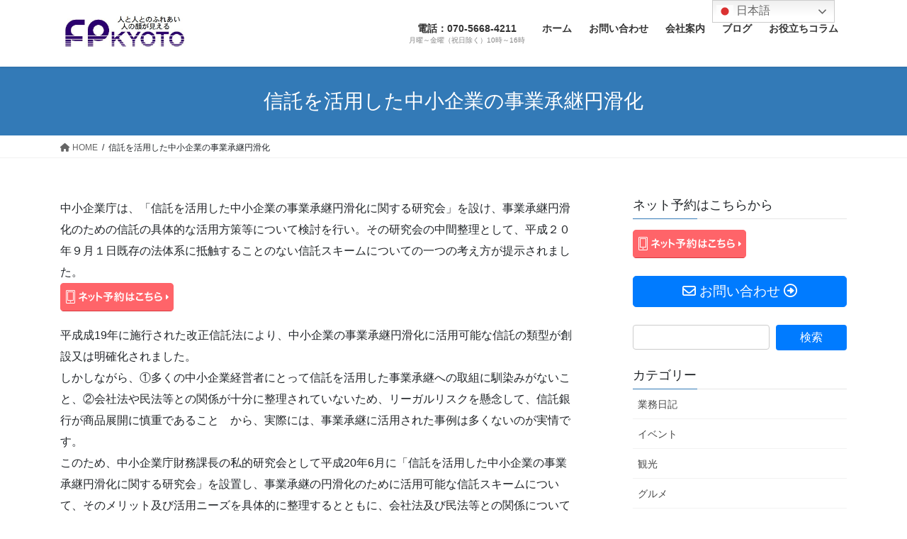

--- FILE ---
content_type: text/html; charset=UTF-8
request_url: https://fpkyoto.org/shintaku-chushokigyo/
body_size: 20308
content:
<!DOCTYPE html>
<html lang="ja">
<head>
<meta charset="utf-8">
<meta http-equiv="X-UA-Compatible" content="IE=edge">
<meta name="viewport" content="width=device-width, initial-scale=1">
<!-- Google tag (gtag.js) --><script async src="https://www.googletagmanager.com/gtag/js?id=UA-63598828-1"></script><script>window.dataLayer = window.dataLayer || [];function gtag(){dataLayer.push(arguments);}gtag('js', new Date());gtag('config', 'UA-63598828-1');</script>
<meta name='robots' content='index, follow, max-image-preview:large, max-snippet:-1, max-video-preview:-1' />

	<!-- This site is optimized with the Yoast SEO plugin v18.1 - https://yoast.com/wordpress/plugins/seo/ -->
	<title>信託を活用した中小企業の事業承継円滑化 - 京都でファイナンシャルプランナーをお探しならＦＰ京都へ。</title>
	<link rel="canonical" href="https://fpkyoto.org/shintaku-chushokigyo/" />
	<meta property="og:locale" content="ja_JP" />
	<meta property="og:type" content="article" />
	<meta property="og:title" content="信託を活用した中小企業の事業承継円滑化 - 京都でファイナンシャルプランナーをお探しならＦＰ京都へ。" />
	<meta property="og:description" content="中小企業庁は、「信託を活用した中小企業の事業承継円滑化に関する研究会」を設け、事業承継円滑化のための信託の具体的な活用方策等について検討を行い。その研究会の中間整理として、平成２０年９月１日既存の法体系に抵触することのな [&hellip;]" />
	<meta property="og:url" content="https://fpkyoto.org/shintaku-chushokigyo/" />
	<meta property="og:site_name" content="京都でファイナンシャルプランナーをお探しならＦＰ京都へ。" />
	<meta property="article:modified_time" content="2023-05-10T23:15:31+00:00" />
	<meta property="og:image" content="https://i0.wp.com/d3d490cizl1cnr.cloudfront.net/buttons/reservation_button_02.png?resize=160%2C40&#038;ssl=1" />
	<meta name="twitter:card" content="summary" />
	<meta name="twitter:site" content="@the_zen_ku" />
	<script type="application/ld+json" class="yoast-schema-graph">{"@context":"https://schema.org","@graph":[{"@type":["Person","Organization"],"@id":"https://fpkyoto.org/#/schema/person/f64a50bdbedad10fce4a673dcf0ba5e3","name":"管理者","image":{"@type":"ImageObject","@id":"https://fpkyoto.org/#personlogo","inLanguage":"ja","url":"https://secure.gravatar.com/avatar/8e6ba5e39131acda6b13df364990abc4?s=96&d=mm&r=g","contentUrl":"https://secure.gravatar.com/avatar/8e6ba5e39131acda6b13df364990abc4?s=96&d=mm&r=g","caption":"管理者"},"logo":{"@id":"https://fpkyoto.org/#personlogo"}},{"@type":"WebSite","@id":"https://fpkyoto.org/#website","url":"https://fpkyoto.org/","name":"京都でファイナンシャルプランナーをお探しならＦＰ京都へ。","description":"京都のファイナンシャルプランナー【FP京都】では、保険・資産運用・相続税対策などの悩み相談を承っております。費用に関するご質問もお気軽にお問い合わせ下さい。","publisher":{"@id":"https://fpkyoto.org/#/schema/person/f64a50bdbedad10fce4a673dcf0ba5e3"},"potentialAction":[{"@type":"SearchAction","target":{"@type":"EntryPoint","urlTemplate":"https://fpkyoto.org/?s={search_term_string}"},"query-input":"required name=search_term_string"}],"inLanguage":"ja"},{"@type":"ImageObject","@id":"https://fpkyoto.org/shintaku-chushokigyo/#primaryimage","inLanguage":"ja","url":"https://i0.wp.com/d3d490cizl1cnr.cloudfront.net/buttons/reservation_button_02.png?resize=160%2C40&amp;ssl=1","contentUrl":"https://i0.wp.com/d3d490cizl1cnr.cloudfront.net/buttons/reservation_button_02.png?resize=160%2C40&amp;ssl=1"},{"@type":"WebPage","@id":"https://fpkyoto.org/shintaku-chushokigyo/#webpage","url":"https://fpkyoto.org/shintaku-chushokigyo/","name":"信託を活用した中小企業の事業承継円滑化 - 京都でファイナンシャルプランナーをお探しならＦＰ京都へ。","isPartOf":{"@id":"https://fpkyoto.org/#website"},"primaryImageOfPage":{"@id":"https://fpkyoto.org/shintaku-chushokigyo/#primaryimage"},"datePublished":"2018-02-02T00:56:51+00:00","dateModified":"2023-05-10T23:15:31+00:00","breadcrumb":{"@id":"https://fpkyoto.org/shintaku-chushokigyo/#breadcrumb"},"inLanguage":"ja","potentialAction":[{"@type":"ReadAction","target":["https://fpkyoto.org/shintaku-chushokigyo/"]}]},{"@type":"BreadcrumbList","@id":"https://fpkyoto.org/shintaku-chushokigyo/#breadcrumb","itemListElement":[{"@type":"ListItem","position":1,"name":"ホーム","item":"https://fpkyoto.org/"},{"@type":"ListItem","position":2,"name":"信託を活用した中小企業の事業承継円滑化"}]}]}</script>
	<!-- / Yoast SEO plugin. -->


<link rel='dns-prefetch' href='//v0.wordpress.com' />
<link rel='dns-prefetch' href='//i0.wp.com' />
<link rel='dns-prefetch' href='//i1.wp.com' />
<link rel='dns-prefetch' href='//i2.wp.com' />
<link rel="alternate" type="application/rss+xml" title="京都でファイナンシャルプランナーをお探しならＦＰ京都へ。 &raquo; フィード" href="https://fpkyoto.org/feed/" />
<link rel="alternate" type="application/rss+xml" title="京都でファイナンシャルプランナーをお探しならＦＰ京都へ。 &raquo; コメントフィード" href="https://fpkyoto.org/comments/feed/" />
		<!-- This site uses the Google Analytics by MonsterInsights plugin v9.10.0 - Using Analytics tracking - https://www.monsterinsights.com/ -->
		<!-- Note: MonsterInsights is not currently configured on this site. The site owner needs to authenticate with Google Analytics in the MonsterInsights settings panel. -->
					<!-- No tracking code set -->
				<!-- / Google Analytics by MonsterInsights -->
		<script type="text/javascript">
/* <![CDATA[ */
window._wpemojiSettings = {"baseUrl":"https:\/\/s.w.org\/images\/core\/emoji\/15.0.3\/72x72\/","ext":".png","svgUrl":"https:\/\/s.w.org\/images\/core\/emoji\/15.0.3\/svg\/","svgExt":".svg","source":{"concatemoji":"https:\/\/fpkyoto.org\/wp-includes\/js\/wp-emoji-release.min.js?ver=6.6.4"}};
/*! This file is auto-generated */
!function(i,n){var o,s,e;function c(e){try{var t={supportTests:e,timestamp:(new Date).valueOf()};sessionStorage.setItem(o,JSON.stringify(t))}catch(e){}}function p(e,t,n){e.clearRect(0,0,e.canvas.width,e.canvas.height),e.fillText(t,0,0);var t=new Uint32Array(e.getImageData(0,0,e.canvas.width,e.canvas.height).data),r=(e.clearRect(0,0,e.canvas.width,e.canvas.height),e.fillText(n,0,0),new Uint32Array(e.getImageData(0,0,e.canvas.width,e.canvas.height).data));return t.every(function(e,t){return e===r[t]})}function u(e,t,n){switch(t){case"flag":return n(e,"\ud83c\udff3\ufe0f\u200d\u26a7\ufe0f","\ud83c\udff3\ufe0f\u200b\u26a7\ufe0f")?!1:!n(e,"\ud83c\uddfa\ud83c\uddf3","\ud83c\uddfa\u200b\ud83c\uddf3")&&!n(e,"\ud83c\udff4\udb40\udc67\udb40\udc62\udb40\udc65\udb40\udc6e\udb40\udc67\udb40\udc7f","\ud83c\udff4\u200b\udb40\udc67\u200b\udb40\udc62\u200b\udb40\udc65\u200b\udb40\udc6e\u200b\udb40\udc67\u200b\udb40\udc7f");case"emoji":return!n(e,"\ud83d\udc26\u200d\u2b1b","\ud83d\udc26\u200b\u2b1b")}return!1}function f(e,t,n){var r="undefined"!=typeof WorkerGlobalScope&&self instanceof WorkerGlobalScope?new OffscreenCanvas(300,150):i.createElement("canvas"),a=r.getContext("2d",{willReadFrequently:!0}),o=(a.textBaseline="top",a.font="600 32px Arial",{});return e.forEach(function(e){o[e]=t(a,e,n)}),o}function t(e){var t=i.createElement("script");t.src=e,t.defer=!0,i.head.appendChild(t)}"undefined"!=typeof Promise&&(o="wpEmojiSettingsSupports",s=["flag","emoji"],n.supports={everything:!0,everythingExceptFlag:!0},e=new Promise(function(e){i.addEventListener("DOMContentLoaded",e,{once:!0})}),new Promise(function(t){var n=function(){try{var e=JSON.parse(sessionStorage.getItem(o));if("object"==typeof e&&"number"==typeof e.timestamp&&(new Date).valueOf()<e.timestamp+604800&&"object"==typeof e.supportTests)return e.supportTests}catch(e){}return null}();if(!n){if("undefined"!=typeof Worker&&"undefined"!=typeof OffscreenCanvas&&"undefined"!=typeof URL&&URL.createObjectURL&&"undefined"!=typeof Blob)try{var e="postMessage("+f.toString()+"("+[JSON.stringify(s),u.toString(),p.toString()].join(",")+"));",r=new Blob([e],{type:"text/javascript"}),a=new Worker(URL.createObjectURL(r),{name:"wpTestEmojiSupports"});return void(a.onmessage=function(e){c(n=e.data),a.terminate(),t(n)})}catch(e){}c(n=f(s,u,p))}t(n)}).then(function(e){for(var t in e)n.supports[t]=e[t],n.supports.everything=n.supports.everything&&n.supports[t],"flag"!==t&&(n.supports.everythingExceptFlag=n.supports.everythingExceptFlag&&n.supports[t]);n.supports.everythingExceptFlag=n.supports.everythingExceptFlag&&!n.supports.flag,n.DOMReady=!1,n.readyCallback=function(){n.DOMReady=!0}}).then(function(){return e}).then(function(){var e;n.supports.everything||(n.readyCallback(),(e=n.source||{}).concatemoji?t(e.concatemoji):e.wpemoji&&e.twemoji&&(t(e.twemoji),t(e.wpemoji)))}))}((window,document),window._wpemojiSettings);
/* ]]> */
</script>
<style>@media screen and (max-width: 650px) {body {padding-bottom:60px;}}</style><link rel='stylesheet' id='vkExUnit_common_style-css' href='https://fpkyoto.org/wp-content/plugins/vk-all-in-one-expansion-unit/assets/css/vkExUnit_style.css?ver=9.85.0.1' type='text/css' media='all' />
<style id='vkExUnit_common_style-inline-css' type='text/css'>
:root {--ver_page_top_button_url:url(https://fpkyoto.org/wp-content/plugins/vk-all-in-one-expansion-unit/assets/images/to-top-btn-icon.svg);}@font-face {font-weight: normal;font-style: normal;font-family: "vk_sns";src: url("https://fpkyoto.org/wp-content/plugins/vk-all-in-one-expansion-unit/inc/sns/icons/fonts/vk_sns.eot?-bq20cj");src: url("https://fpkyoto.org/wp-content/plugins/vk-all-in-one-expansion-unit/inc/sns/icons/fonts/vk_sns.eot?#iefix-bq20cj") format("embedded-opentype"),url("https://fpkyoto.org/wp-content/plugins/vk-all-in-one-expansion-unit/inc/sns/icons/fonts/vk_sns.woff?-bq20cj") format("woff"),url("https://fpkyoto.org/wp-content/plugins/vk-all-in-one-expansion-unit/inc/sns/icons/fonts/vk_sns.ttf?-bq20cj") format("truetype"),url("https://fpkyoto.org/wp-content/plugins/vk-all-in-one-expansion-unit/inc/sns/icons/fonts/vk_sns.svg?-bq20cj#vk_sns") format("svg");}
</style>
<style id='wp-emoji-styles-inline-css' type='text/css'>

	img.wp-smiley, img.emoji {
		display: inline !important;
		border: none !important;
		box-shadow: none !important;
		height: 1em !important;
		width: 1em !important;
		margin: 0 0.07em !important;
		vertical-align: -0.1em !important;
		background: none !important;
		padding: 0 !important;
	}
</style>
<link rel='stylesheet' id='wp-block-library-css' href='https://fpkyoto.org/wp-includes/css/dist/block-library/style.min.css?ver=6.6.4' type='text/css' media='all' />
<style id='wp-block-library-inline-css' type='text/css'>
.has-text-align-justify{text-align:justify;}
</style>
<style id='classic-theme-styles-inline-css' type='text/css'>
/*! This file is auto-generated */
.wp-block-button__link{color:#fff;background-color:#32373c;border-radius:9999px;box-shadow:none;text-decoration:none;padding:calc(.667em + 2px) calc(1.333em + 2px);font-size:1.125em}.wp-block-file__button{background:#32373c;color:#fff;text-decoration:none}
</style>
<style id='global-styles-inline-css' type='text/css'>
:root{--wp--preset--aspect-ratio--square: 1;--wp--preset--aspect-ratio--4-3: 4/3;--wp--preset--aspect-ratio--3-4: 3/4;--wp--preset--aspect-ratio--3-2: 3/2;--wp--preset--aspect-ratio--2-3: 2/3;--wp--preset--aspect-ratio--16-9: 16/9;--wp--preset--aspect-ratio--9-16: 9/16;--wp--preset--color--black: #000000;--wp--preset--color--cyan-bluish-gray: #abb8c3;--wp--preset--color--white: #ffffff;--wp--preset--color--pale-pink: #f78da7;--wp--preset--color--vivid-red: #cf2e2e;--wp--preset--color--luminous-vivid-orange: #ff6900;--wp--preset--color--luminous-vivid-amber: #fcb900;--wp--preset--color--light-green-cyan: #7bdcb5;--wp--preset--color--vivid-green-cyan: #00d084;--wp--preset--color--pale-cyan-blue: #8ed1fc;--wp--preset--color--vivid-cyan-blue: #0693e3;--wp--preset--color--vivid-purple: #9b51e0;--wp--preset--gradient--vivid-cyan-blue-to-vivid-purple: linear-gradient(135deg,rgba(6,147,227,1) 0%,rgb(155,81,224) 100%);--wp--preset--gradient--light-green-cyan-to-vivid-green-cyan: linear-gradient(135deg,rgb(122,220,180) 0%,rgb(0,208,130) 100%);--wp--preset--gradient--luminous-vivid-amber-to-luminous-vivid-orange: linear-gradient(135deg,rgba(252,185,0,1) 0%,rgba(255,105,0,1) 100%);--wp--preset--gradient--luminous-vivid-orange-to-vivid-red: linear-gradient(135deg,rgba(255,105,0,1) 0%,rgb(207,46,46) 100%);--wp--preset--gradient--very-light-gray-to-cyan-bluish-gray: linear-gradient(135deg,rgb(238,238,238) 0%,rgb(169,184,195) 100%);--wp--preset--gradient--cool-to-warm-spectrum: linear-gradient(135deg,rgb(74,234,220) 0%,rgb(151,120,209) 20%,rgb(207,42,186) 40%,rgb(238,44,130) 60%,rgb(251,105,98) 80%,rgb(254,248,76) 100%);--wp--preset--gradient--blush-light-purple: linear-gradient(135deg,rgb(255,206,236) 0%,rgb(152,150,240) 100%);--wp--preset--gradient--blush-bordeaux: linear-gradient(135deg,rgb(254,205,165) 0%,rgb(254,45,45) 50%,rgb(107,0,62) 100%);--wp--preset--gradient--luminous-dusk: linear-gradient(135deg,rgb(255,203,112) 0%,rgb(199,81,192) 50%,rgb(65,88,208) 100%);--wp--preset--gradient--pale-ocean: linear-gradient(135deg,rgb(255,245,203) 0%,rgb(182,227,212) 50%,rgb(51,167,181) 100%);--wp--preset--gradient--electric-grass: linear-gradient(135deg,rgb(202,248,128) 0%,rgb(113,206,126) 100%);--wp--preset--gradient--midnight: linear-gradient(135deg,rgb(2,3,129) 0%,rgb(40,116,252) 100%);--wp--preset--font-size--small: 13px;--wp--preset--font-size--medium: 20px;--wp--preset--font-size--large: 36px;--wp--preset--font-size--x-large: 42px;--wp--preset--spacing--20: 0.44rem;--wp--preset--spacing--30: 0.67rem;--wp--preset--spacing--40: 1rem;--wp--preset--spacing--50: 1.5rem;--wp--preset--spacing--60: 2.25rem;--wp--preset--spacing--70: 3.38rem;--wp--preset--spacing--80: 5.06rem;--wp--preset--shadow--natural: 6px 6px 9px rgba(0, 0, 0, 0.2);--wp--preset--shadow--deep: 12px 12px 50px rgba(0, 0, 0, 0.4);--wp--preset--shadow--sharp: 6px 6px 0px rgba(0, 0, 0, 0.2);--wp--preset--shadow--outlined: 6px 6px 0px -3px rgba(255, 255, 255, 1), 6px 6px rgba(0, 0, 0, 1);--wp--preset--shadow--crisp: 6px 6px 0px rgba(0, 0, 0, 1);}:where(.is-layout-flex){gap: 0.5em;}:where(.is-layout-grid){gap: 0.5em;}body .is-layout-flex{display: flex;}.is-layout-flex{flex-wrap: wrap;align-items: center;}.is-layout-flex > :is(*, div){margin: 0;}body .is-layout-grid{display: grid;}.is-layout-grid > :is(*, div){margin: 0;}:where(.wp-block-columns.is-layout-flex){gap: 2em;}:where(.wp-block-columns.is-layout-grid){gap: 2em;}:where(.wp-block-post-template.is-layout-flex){gap: 1.25em;}:where(.wp-block-post-template.is-layout-grid){gap: 1.25em;}.has-black-color{color: var(--wp--preset--color--black) !important;}.has-cyan-bluish-gray-color{color: var(--wp--preset--color--cyan-bluish-gray) !important;}.has-white-color{color: var(--wp--preset--color--white) !important;}.has-pale-pink-color{color: var(--wp--preset--color--pale-pink) !important;}.has-vivid-red-color{color: var(--wp--preset--color--vivid-red) !important;}.has-luminous-vivid-orange-color{color: var(--wp--preset--color--luminous-vivid-orange) !important;}.has-luminous-vivid-amber-color{color: var(--wp--preset--color--luminous-vivid-amber) !important;}.has-light-green-cyan-color{color: var(--wp--preset--color--light-green-cyan) !important;}.has-vivid-green-cyan-color{color: var(--wp--preset--color--vivid-green-cyan) !important;}.has-pale-cyan-blue-color{color: var(--wp--preset--color--pale-cyan-blue) !important;}.has-vivid-cyan-blue-color{color: var(--wp--preset--color--vivid-cyan-blue) !important;}.has-vivid-purple-color{color: var(--wp--preset--color--vivid-purple) !important;}.has-black-background-color{background-color: var(--wp--preset--color--black) !important;}.has-cyan-bluish-gray-background-color{background-color: var(--wp--preset--color--cyan-bluish-gray) !important;}.has-white-background-color{background-color: var(--wp--preset--color--white) !important;}.has-pale-pink-background-color{background-color: var(--wp--preset--color--pale-pink) !important;}.has-vivid-red-background-color{background-color: var(--wp--preset--color--vivid-red) !important;}.has-luminous-vivid-orange-background-color{background-color: var(--wp--preset--color--luminous-vivid-orange) !important;}.has-luminous-vivid-amber-background-color{background-color: var(--wp--preset--color--luminous-vivid-amber) !important;}.has-light-green-cyan-background-color{background-color: var(--wp--preset--color--light-green-cyan) !important;}.has-vivid-green-cyan-background-color{background-color: var(--wp--preset--color--vivid-green-cyan) !important;}.has-pale-cyan-blue-background-color{background-color: var(--wp--preset--color--pale-cyan-blue) !important;}.has-vivid-cyan-blue-background-color{background-color: var(--wp--preset--color--vivid-cyan-blue) !important;}.has-vivid-purple-background-color{background-color: var(--wp--preset--color--vivid-purple) !important;}.has-black-border-color{border-color: var(--wp--preset--color--black) !important;}.has-cyan-bluish-gray-border-color{border-color: var(--wp--preset--color--cyan-bluish-gray) !important;}.has-white-border-color{border-color: var(--wp--preset--color--white) !important;}.has-pale-pink-border-color{border-color: var(--wp--preset--color--pale-pink) !important;}.has-vivid-red-border-color{border-color: var(--wp--preset--color--vivid-red) !important;}.has-luminous-vivid-orange-border-color{border-color: var(--wp--preset--color--luminous-vivid-orange) !important;}.has-luminous-vivid-amber-border-color{border-color: var(--wp--preset--color--luminous-vivid-amber) !important;}.has-light-green-cyan-border-color{border-color: var(--wp--preset--color--light-green-cyan) !important;}.has-vivid-green-cyan-border-color{border-color: var(--wp--preset--color--vivid-green-cyan) !important;}.has-pale-cyan-blue-border-color{border-color: var(--wp--preset--color--pale-cyan-blue) !important;}.has-vivid-cyan-blue-border-color{border-color: var(--wp--preset--color--vivid-cyan-blue) !important;}.has-vivid-purple-border-color{border-color: var(--wp--preset--color--vivid-purple) !important;}.has-vivid-cyan-blue-to-vivid-purple-gradient-background{background: var(--wp--preset--gradient--vivid-cyan-blue-to-vivid-purple) !important;}.has-light-green-cyan-to-vivid-green-cyan-gradient-background{background: var(--wp--preset--gradient--light-green-cyan-to-vivid-green-cyan) !important;}.has-luminous-vivid-amber-to-luminous-vivid-orange-gradient-background{background: var(--wp--preset--gradient--luminous-vivid-amber-to-luminous-vivid-orange) !important;}.has-luminous-vivid-orange-to-vivid-red-gradient-background{background: var(--wp--preset--gradient--luminous-vivid-orange-to-vivid-red) !important;}.has-very-light-gray-to-cyan-bluish-gray-gradient-background{background: var(--wp--preset--gradient--very-light-gray-to-cyan-bluish-gray) !important;}.has-cool-to-warm-spectrum-gradient-background{background: var(--wp--preset--gradient--cool-to-warm-spectrum) !important;}.has-blush-light-purple-gradient-background{background: var(--wp--preset--gradient--blush-light-purple) !important;}.has-blush-bordeaux-gradient-background{background: var(--wp--preset--gradient--blush-bordeaux) !important;}.has-luminous-dusk-gradient-background{background: var(--wp--preset--gradient--luminous-dusk) !important;}.has-pale-ocean-gradient-background{background: var(--wp--preset--gradient--pale-ocean) !important;}.has-electric-grass-gradient-background{background: var(--wp--preset--gradient--electric-grass) !important;}.has-midnight-gradient-background{background: var(--wp--preset--gradient--midnight) !important;}.has-small-font-size{font-size: var(--wp--preset--font-size--small) !important;}.has-medium-font-size{font-size: var(--wp--preset--font-size--medium) !important;}.has-large-font-size{font-size: var(--wp--preset--font-size--large) !important;}.has-x-large-font-size{font-size: var(--wp--preset--font-size--x-large) !important;}
:where(.wp-block-post-template.is-layout-flex){gap: 1.25em;}:where(.wp-block-post-template.is-layout-grid){gap: 1.25em;}
:where(.wp-block-columns.is-layout-flex){gap: 2em;}:where(.wp-block-columns.is-layout-grid){gap: 2em;}
:root :where(.wp-block-pullquote){font-size: 1.5em;line-height: 1.6;}
</style>
<link rel='stylesheet' id='contact-form-7-css' href='https://fpkyoto.org/wp-content/plugins/contact-form-7/includes/css/styles.css?ver=5.4.2' type='text/css' media='all' />
<link rel='stylesheet' id='drawit-css-css' href='https://fpkyoto.org/wp-content/plugins/drawit/css/drawit.min.css?ver=1.1.3' type='text/css' media='all' />
<link rel='stylesheet' id='veu-cta-css' href='https://fpkyoto.org/wp-content/plugins/vk-all-in-one-expansion-unit/inc/call-to-action/package/css/style.css?ver=9.85.0.1' type='text/css' media='all' />
<link rel='stylesheet' id='bootstrap-4-style-css' href='https://fpkyoto.org/wp-content/themes/lightning/_g2/library/bootstrap-4/css/bootstrap.min.css?ver=4.5.0' type='text/css' media='all' />
<link rel='stylesheet' id='lightning-common-style-css' href='https://fpkyoto.org/wp-content/themes/lightning/_g2/assets/css/common.css?ver=15.8.0' type='text/css' media='all' />
<style id='lightning-common-style-inline-css' type='text/css'>
/* vk-mobile-nav */:root {--vk-mobile-nav-menu-btn-bg-src: url("https://fpkyoto.org/wp-content/themes/lightning/_g2/inc/vk-mobile-nav/package//images/vk-menu-btn-black.svg");--vk-mobile-nav-menu-btn-close-bg-src: url("https://fpkyoto.org/wp-content/themes/lightning/_g2/inc/vk-mobile-nav/package//images/vk-menu-close-black.svg");--vk-menu-acc-icon-open-black-bg-src: url("https://fpkyoto.org/wp-content/themes/lightning/_g2/inc/vk-mobile-nav/package//images/vk-menu-acc-icon-open-black.svg");--vk-menu-acc-icon-open-white-bg-src: url("https://fpkyoto.org/wp-content/themes/lightning/_g2/inc/vk-mobile-nav/package//images/vk-menu-acc-icon-open-white.svg");--vk-menu-acc-icon-close-black-bg-src: url("https://fpkyoto.org/wp-content/themes/lightning/_g2/inc/vk-mobile-nav/package//images/vk-menu-close-black.svg");--vk-menu-acc-icon-close-white-bg-src: url("https://fpkyoto.org/wp-content/themes/lightning/_g2/inc/vk-mobile-nav/package//images/vk-menu-close-white.svg");}
</style>
<link rel='stylesheet' id='lightning-design-style-css' href='https://fpkyoto.org/wp-content/themes/lightning/_g2/design-skin/origin2/css/style.css?ver=15.8.0' type='text/css' media='all' />
<style id='lightning-design-style-inline-css' type='text/css'>
:root {--color-key:#337ab7;--wp--preset--color--vk-color-primary:#337ab7;--color-key-dark:#2e6da4;}
a { color:#337ab7; }
.tagcloud a:before { font-family: "Font Awesome 5 Free";content: "\f02b";font-weight: bold; }
.media .media-body .media-heading a:hover { color:; }@media (min-width: 768px){.gMenu > li:before,.gMenu > li.menu-item-has-children::after { border-bottom-color: }.gMenu li li { background-color: }.gMenu li li a:hover { background-color:; }} /* @media (min-width: 768px) */.page-header { background-color:; }h2,.mainSection-title { border-top-color:; }h3:after,.subSection-title:after { border-bottom-color:; }ul.page-numbers li span.page-numbers.current,.page-link dl .post-page-numbers.current { background-color:; }.pager li > a { border-color:;color:;}.pager li > a:hover { background-color:;color:#fff;}.siteFooter { border-top-color:; }dt { border-left-color:; }:root {--g_nav_main_acc_icon_open_url:url(https://fpkyoto.org/wp-content/themes/lightning/_g2/inc/vk-mobile-nav/package/images/vk-menu-acc-icon-open-black.svg);--g_nav_main_acc_icon_close_url: url(https://fpkyoto.org/wp-content/themes/lightning/_g2/inc/vk-mobile-nav/package/images/vk-menu-close-black.svg);--g_nav_sub_acc_icon_open_url: url(https://fpkyoto.org/wp-content/themes/lightning/_g2/inc/vk-mobile-nav/package/images/vk-menu-acc-icon-open-white.svg);--g_nav_sub_acc_icon_close_url: url(https://fpkyoto.org/wp-content/themes/lightning/_g2/inc/vk-mobile-nav/package/images/vk-menu-close-white.svg);}
</style>
<link rel='stylesheet' id='vk-blocks-build-css-css' href='https://fpkyoto.org/wp-content/plugins/vk-blocks/inc/vk-blocks/build/block-build.css?ver=1.0.14' type='text/css' media='all' />
<style id='vk-blocks-build-css-inline-css' type='text/css'>
:root {--vk_flow-arrow: url(https://fpkyoto.org/wp-content/plugins/vk-blocks/inc/vk-blocks/images/arrow_bottom.svg);--vk_image-mask-wave01: url(https://fpkyoto.org/wp-content/plugins/vk-blocks/inc/vk-blocks/images/wave01.svg);--vk_image-mask-wave02: url(https://fpkyoto.org/wp-content/plugins/vk-blocks/inc/vk-blocks/images/wave02.svg);--vk_image-mask-wave03: url(https://fpkyoto.org/wp-content/plugins/vk-blocks/inc/vk-blocks/images/wave03.svg);--vk_image-mask-wave04: url(https://fpkyoto.org/wp-content/plugins/vk-blocks/inc/vk-blocks/images/wave04.svg);}

	:root {

		--vk-balloon-border-width:1px;

		--vk-balloon-speech-offset:-12px;
	}
	
</style>
<link rel='stylesheet' id='lightning-theme-style-css' href='https://fpkyoto.org/wp-content/themes/lightning_child_sample/style.css?ver=15.8.0' type='text/css' media='all' />
<link rel='stylesheet' id='vk-font-awesome-css' href='https://fpkyoto.org/wp-content/themes/lightning/vendor/vektor-inc/font-awesome-versions/src/versions/6/css/all.min.css?ver=6.1.0' type='text/css' media='all' />
<link rel='stylesheet' id='social-logos-css' href='https://fpkyoto.org/wp-content/plugins/jetpack/_inc/social-logos/social-logos.min.css?ver=9.8.3' type='text/css' media='all' />
<link rel='stylesheet' id='call-now-button-modern-style-css' href='https://fpkyoto.org/wp-content/plugins/call-now-button/resources/style/modern.css?ver=1.4.10' type='text/css' media='all' />
<link rel='stylesheet' id='jetpack_css-css' href='https://fpkyoto.org/wp-content/plugins/jetpack/css/jetpack.css?ver=9.8.3' type='text/css' media='all' />
<link rel='stylesheet' id='jquery.lightbox.min.css-css' href='https://fpkyoto.org/wp-content/plugins/wp-jquery-lightbox/lightboxes/wp-jquery-lightbox/styles/lightbox.min.css?ver=2.3.2' type='text/css' media='all' />
<link rel='stylesheet' id='jqlb-overrides-css' href='https://fpkyoto.org/wp-content/plugins/wp-jquery-lightbox/lightboxes/wp-jquery-lightbox/styles/overrides.css?ver=2.3.2' type='text/css' media='all' />
<style id='jqlb-overrides-inline-css' type='text/css'>

			#outerImageContainer {
				box-shadow: 0 0 4px 2px rgba(0,0,0,.2);
			}
			#imageContainer{
				padding: 8px;
			}
			#imageDataContainer {
				box-shadow: ;
				z-index: ;
			}
			#prevArrow,
			#nextArrow{
				background-color: #ffffff;
				color: #000000;
			}
</style>
<script type="text/javascript" src="https://fpkyoto.org/wp-includes/js/jquery/jquery.min.js?ver=3.7.1" id="jquery-core-js"></script>
<script type="text/javascript" src="https://fpkyoto.org/wp-includes/js/jquery/jquery-migrate.min.js?ver=3.4.1" id="jquery-migrate-js"></script>
<script type="text/javascript" src="https://fpkyoto.org/wp-content/plugins/flowpaper-lite-pdf-flipbook/assets/lity/lity.min.js" id="lity-js-js"></script>
<script type="text/javascript" id="quicktags-js-extra">
/* <![CDATA[ */
var quicktagsL10n = {"closeAllOpenTags":"\u958b\u3044\u3066\u3044\u308b\u3059\u3079\u3066\u306e\u30bf\u30b0\u3092\u9589\u3058\u308b","closeTags":"\u30bf\u30b0\u3092\u9589\u3058\u308b","enterURL":"URL \u3092\u5165\u529b\u3057\u3066\u304f\u3060\u3055\u3044","enterImageURL":"\u753b\u50cf\u306e URL \u3092\u5165\u529b\u3057\u3066\u304f\u3060\u3055\u3044","enterImageDescription":"\u753b\u50cf\u306e\u8aac\u660e\u3092\u5165\u529b\u3057\u3066\u304f\u3060\u3055\u3044","textdirection":"\u30c6\u30ad\u30b9\u30c8\u8a18\u8ff0\u65b9\u5411","toggleTextdirection":"\u30c6\u30ad\u30b9\u30c8\u8a18\u8ff0\u65b9\u5411\u306e\u5207\u66ff","dfw":"\u96c6\u4e2d\u57f7\u7b46\u30e2\u30fc\u30c9","strong":"\u592a\u5b57","strongClose":"\u592a\u5b57\u30bf\u30b0\u3092\u9589\u3058\u308b","em":"\u30a4\u30bf\u30ea\u30c3\u30af","emClose":"\u30a4\u30bf\u30ea\u30c3\u30af\u30bf\u30b0\u3092\u9589\u3058\u308b","link":"\u30ea\u30f3\u30af\u3092\u633f\u5165","blockquote":"\u5f15\u7528","blockquoteClose":"\u5f15\u7528\u30bf\u30b0\u3092\u9589\u3058\u308b","del":"\u6253\u3061\u6d88\u3057\u7dda","delClose":"\u6253\u3061\u6d88\u3057\u7dda\u30bf\u30b0\u3092\u9589\u3058\u308b","ins":"\u633f\u5165\u3055\u308c\u305f\u30c6\u30ad\u30b9\u30c8","insClose":"\u633f\u5165\u30bf\u30b0\u3092\u9589\u3058\u308b","image":"\u753b\u50cf\u3092\u633f\u5165","ul":"\u756a\u53f7\u306a\u3057\u30ea\u30b9\u30c8","ulClose":"\u756a\u53f7\u306a\u3057\u30ea\u30b9\u30c8\u30bf\u30b0\u3092\u9589\u3058\u308b","ol":"\u756a\u53f7\u4ed8\u304d\u30ea\u30b9\u30c8","olClose":"\u756a\u53f7\u4ed8\u304d\u30ea\u30b9\u30c8\u30bf\u30b0\u3092\u9589\u3058\u308b","li":"\u30ea\u30b9\u30c8\u9805\u76ee","liClose":"\u30ea\u30b9\u30c8\u9805\u76ee\u30bf\u30b0\u3092\u9589\u3058\u308b","code":"\u30b3\u30fc\u30c9","codeClose":"\u30b3\u30fc\u30c9\u30bf\u30b0\u3092\u9589\u3058\u308b","more":"\u300c\u7d9a\u304d\u3092\u8aad\u3080\u300d\u30bf\u30b0\u3092\u633f\u5165"};
/* ]]> */
</script>
<script type="text/javascript" src="https://fpkyoto.org/wp-includes/js/quicktags.min.js?ver=6.6.4" id="quicktags-js"></script>
<script type="text/javascript" id="quicktags_drawit-js-extra">
/* <![CDATA[ */
var drawitFE = {"mediaupload":"https:\/\/fpkyoto.org\/wp-admin\/\/media-upload.php"};
/* ]]> */
</script>
<script type="text/javascript" src="https://fpkyoto.org/wp-content/plugins/drawit/js/qt-btn.js?ver=1.1.3" id="quicktags_drawit-js"></script>
<link rel="https://api.w.org/" href="https://fpkyoto.org/wp-json/" /><link rel="alternate" title="JSON" type="application/json" href="https://fpkyoto.org/wp-json/wp/v2/pages/2315" /><link rel="EditURI" type="application/rsd+xml" title="RSD" href="https://fpkyoto.org/xmlrpc.php?rsd" />
<meta name="generator" content="WordPress 6.6.4" />
<link rel='shortlink' href='https://wp.me/P6aMz2-Bl' />
<link rel="alternate" title="oEmbed (JSON)" type="application/json+oembed" href="https://fpkyoto.org/wp-json/oembed/1.0/embed?url=https%3A%2F%2Ffpkyoto.org%2Fshintaku-chushokigyo%2F" />
<link rel="alternate" title="oEmbed (XML)" type="text/xml+oembed" href="https://fpkyoto.org/wp-json/oembed/1.0/embed?url=https%3A%2F%2Ffpkyoto.org%2Fshintaku-chushokigyo%2F&#038;format=xml" />
<!-- Google Tag Manager -->
<script>(function(w,d,s,l,i){w[l]=w[l]||[];w[l].push({'gtm.start':
new Date().getTime(),event:'gtm.js'});var f=d.getElementsByTagName(s)[0],
j=d.createElement(s),dl=l!='dataLayer'?'&l='+l:'';j.async=true;j.src=
'https://www.googletagmanager.com/gtm.js?id='+i+dl;f.parentNode.insertBefore(j,f);
})(window,document,'script','dataLayer','GTM-5GNNF3C');</script>
<!-- End Google Tag Manager -->
		<style type='text/css'>img#wpstats{display:none}</style>
		<style id="lightning-color-custom-for-plugins" type="text/css">/* ltg theme common */.color_key_bg,.color_key_bg_hover:hover{background-color: #337ab7;}.color_key_txt,.color_key_txt_hover:hover{color: #337ab7;}.color_key_border,.color_key_border_hover:hover{border-color: #337ab7;}.color_key_dark_bg,.color_key_dark_bg_hover:hover{background-color: #2e6da4;}.color_key_dark_txt,.color_key_dark_txt_hover:hover{color: #2e6da4;}.color_key_dark_border,.color_key_dark_border_hover:hover{border-color: #2e6da4;}</style><style>.simplemap img{max-width:none !important;padding:0 !important;margin:0 !important;}.staticmap,.staticmap img{max-width:100% !important;height:auto !important;}.simplemap .simplemap-content{display:none;}</style>
<script>var google_map_api_key = "AIzaSyD-TNFTyMmmSo9cXkbbUF_cP8u3L3lP8e4";</script><style type="text/css">.broken_link, a.broken_link {
	text-decoration: line-through;
}</style><!-- [ VK All in One Expansion Unit OGP ] -->
<meta property="og:site_name" content="京都でファイナンシャルプランナーをお探しならＦＰ京都へ。" />
<meta property="og:url" content="https://fpkyoto.org/shintaku-chushokigyo/" />
<meta property="og:title" content="信託を活用した中小企業の事業承継円滑化 | 京都でファイナンシャルプランナーをお探しならＦＰ京都へ。" />
<meta property="og:description" content="中小企業庁は、「信託を活用した中小企業の事業承継円滑化に関する研究会」を設け、事業承継円滑化のための信託の具体的な活用方策等について検討を行い。その研究会の中間整理として、平成２０年９月１日既存の法体系に抵触することのない信託スキームについての一つの考え方が提示されました。平成成19年に施行された改正信託法により、中小企業の事業承継円滑化に活用可能な信託の類型が創設又は明確化されました。しかしながら、①多くの中小企業経営者にとって信託を活用した事業承継への取組" />
<meta property="og:type" content="article" />
<!-- [ / VK All in One Expansion Unit OGP ] -->
<!-- [ VK All in One Expansion Unit twitter card ] -->
<meta name="twitter:card" content="summary_large_image">
<meta name="twitter:description" content="中小企業庁は、「信託を活用した中小企業の事業承継円滑化に関する研究会」を設け、事業承継円滑化のための信託の具体的な活用方策等について検討を行い。その研究会の中間整理として、平成２０年９月１日既存の法体系に抵触することのない信託スキームについての一つの考え方が提示されました。平成成19年に施行された改正信託法により、中小企業の事業承継円滑化に活用可能な信託の類型が創設又は明確化されました。しかしながら、①多くの中小企業経営者にとって信託を活用した事業承継への取組">
<meta name="twitter:title" content="信託を活用した中小企業の事業承継円滑化 | 京都でファイナンシャルプランナーをお探しならＦＰ京都へ。">
<meta name="twitter:url" content="https://fpkyoto.org/shintaku-chushokigyo/">
	<meta name="twitter:domain" content="fpkyoto.org">
	<!-- [ / VK All in One Expansion Unit twitter card ] -->
	<link rel="icon" href="https://i0.wp.com/fpkyoto.org/wp-content/uploads/2018/02/cropped-shiro-nuki-fp-1.png?fit=32%2C32&#038;ssl=1" sizes="32x32" />
<link rel="icon" href="https://i0.wp.com/fpkyoto.org/wp-content/uploads/2018/02/cropped-shiro-nuki-fp-1.png?fit=192%2C192&#038;ssl=1" sizes="192x192" />
<link rel="apple-touch-icon" href="https://i0.wp.com/fpkyoto.org/wp-content/uploads/2018/02/cropped-shiro-nuki-fp-1.png?fit=180%2C180&#038;ssl=1" />
<meta name="msapplication-TileImage" content="https://i0.wp.com/fpkyoto.org/wp-content/uploads/2018/02/cropped-shiro-nuki-fp-1.png?fit=270%2C270&#038;ssl=1" />

</head>
<body data-rsssl=1 class="page-template-default page page-id-2315 post-name-shintaku-chushokigyo post-type-page sidebar-fix sidebar-fix-priority-top bootstrap4 device-pc fa_v6_css">
<a class="skip-link screen-reader-text" href="#main">コンテンツへスキップ</a>
<a class="skip-link screen-reader-text" href="#vk-mobile-nav">ナビゲーションに移動</a>
<!-- Google Tag Manager (noscript) -->
<noscript><iframe src="https://www.googletagmanager.com/ns.html?id=GTM-5GNNF3C"
height="0" width="0" style="display:none;visibility:hidden"></iframe></noscript>
<!-- End Google Tag Manager (noscript) -->
		<header class="siteHeader">
		<div class="container siteHeadContainer">
		<div class="navbar-header">
						<p class="navbar-brand siteHeader_logo">
			<a href="https://fpkyoto.org/">
				<span><img src="https://fpkyoto.org/wp-content/uploads/2016/11/3e23ca49a4449e4ada05bca27487f3f1.jpg" alt="京都でファイナンシャルプランナーをお探しならＦＰ京都へ。" /></span>
			</a>
			</p>
					</div>

					<div id="gMenu_outer" class="gMenu_outer">
				<nav class="menu-%e3%83%a1%e3%82%a4%e3%83%b3%e3%83%a1%e3%83%8b%e3%83%a5%e3%83%bc-container"><ul id="menu-%e3%83%a1%e3%82%a4%e3%83%b3%e3%83%a1%e3%83%8b%e3%83%a5%e3%83%bc" class="menu gMenu vk-menu-acc"><li id="menu-item-2378" class="menu-item menu-item-type-custom menu-item-object-custom"><a href="tel:0705668-4211"><strong class="gMenu_name">電話：070-5668-4211</strong><span class="gMenu_description">月曜～金曜（祝日除く）10時～16時</span></a></li>
<li id="menu-item-2379" class="menu-item menu-item-type-custom menu-item-object-custom menu-item-home"><a href="https://fpkyoto.org/"><strong class="gMenu_name">ホーム</strong></a></li>
<li id="menu-item-1127" class="menu-item menu-item-type-post_type menu-item-object-page menu-item-has-children"><a href="https://fpkyoto.org/contact/"><strong class="gMenu_name">お問い合わせ</strong></a>
<ul class="sub-menu">
	<li id="menu-item-1123" class="menu-item menu-item-type-post_type menu-item-object-page menu-item-has-children"><a href="https://fpkyoto.org/service/">サービス案内</a>
	<ul class="sub-menu">
		<li id="menu-item-1124" class="menu-item menu-item-type-post_type menu-item-object-page"><a href="https://fpkyoto.org/service/flow/">金融商品編（意向把握と情報提供）サービスの流れ①</a></li>
		<li id="menu-item-1125" class="menu-item menu-item-type-post_type menu-item-object-page"><a href="https://fpkyoto.org/service/flow-2/">信託編サービスの流れ②</a></li>
		<li id="menu-item-1126" class="menu-item menu-item-type-post_type menu-item-object-page"><a href="https://fpkyoto.org/service/faq/">よくあるご質問</a></li>
	</ul>
</li>
	<li id="menu-item-3544" class="menu-item menu-item-type-post_type menu-item-object-page"><a href="https://fpkyoto.org/financialplan-free/">FPプラン料金体系 相談項目</a></li>
	<li id="menu-item-2313" class="menu-item menu-item-type-post_type menu-item-object-page"><a href="https://fpkyoto.org/privacy/">プライバシーポリシー</a></li>
	<li id="menu-item-3554" class="menu-item menu-item-type-post_type menu-item-object-page"><a href="https://fpkyoto.org/fiduciary-duty/">顧客本位の業務運営に関する原則</a></li>
</ul>
</li>
<li id="menu-item-1117" class="menu-item menu-item-type-post_type menu-item-object-page menu-item-has-children"><a href="https://fpkyoto.org/company/"><strong class="gMenu_name">会社案内</strong></a>
<ul class="sub-menu">
	<li id="menu-item-1118" class="menu-item menu-item-type-post_type menu-item-object-page"><a href="https://fpkyoto.org/company/companyoutline/">会社概要</a></li>
	<li id="menu-item-2426" class="menu-item menu-item-type-post_type menu-item-object-page"><a href="https://fpkyoto.org/access/">アクセス</a></li>
	<li id="menu-item-1119" class="menu-item menu-item-type-post_type menu-item-object-page menu-item-has-children"><a href="https://fpkyoto.org/company/store-information/">紹介業者（社）情報</a>
	<ul class="sub-menu">
		<li id="menu-item-2797" class="menu-item menu-item-type-post_type menu-item-object-page"><a href="https://fpkyoto.org/invitation-policy/">勧誘方針（アイ企画有限会社）</a></li>
		<li id="menu-item-2793" class="menu-item menu-item-type-post_type menu-item-object-page"><a href="https://fpkyoto.org/privacy/">プライバシーポリシー</a></li>
		<li id="menu-item-3151" class="menu-item menu-item-type-post_type menu-item-object-page"><a href="https://fpkyoto.org/basic-policy-on-insurance-solicitation/">保険募集の業務に関する基本方針 （アイ企画有限会社）</a></li>
		<li id="menu-item-3152" class="menu-item menu-item-type-post_type menu-item-object-page"><a href="https://fpkyoto.org/insurance-products-information/">保険商品のご案内にあたって</a></li>
	</ul>
</li>
	<li id="menu-item-1120" class="menu-item menu-item-type-post_type menu-item-object-page"><a href="https://fpkyoto.org/company/insurance-company/">取扱生保・損保会社</a></li>
	<li id="menu-item-3157" class="menu-item menu-item-type-post_type menu-item-object-page menu-item-has-children"><a href="https://fpkyoto.org/financial-commodity-broker/">金融商品仲介業者 とは</a>
	<ul class="sub-menu">
		<li id="menu-item-1527" class="menu-item menu-item-type-post_type menu-item-object-page"><a href="https://fpkyoto.org/company/sec-company/">お勧め証券会社</a></li>
		<li id="menu-item-3419" class="menu-item menu-item-type-post_type menu-item-object-page"><a href="https://fpkyoto.org/ifa/">IFA とは「独立系ファイナンシャルアドバイザー」</a></li>
		<li id="menu-item-1122" class="menu-item menu-item-type-post_type menu-item-object-page"><a href="https://fpkyoto.org/company/jsda-jp/">日本証券業協会 と ADR FINMAC</a></li>
		<li id="menu-item-1121" class="menu-item menu-item-type-post_type menu-item-object-page"><a href="https://fpkyoto.org/company/shintaku-kyokai/">信託協会　（今、何故信託なのか？）</a></li>
	</ul>
</li>
	<li id="menu-item-3753" class="menu-item menu-item-type-post_type menu-item-object-page"><a href="https://fpkyoto.org/real-estate-sales-brokerage/">不動産売買仲介</a></li>
</ul>
</li>
<li id="menu-item-1137" class="menu-item menu-item-type-custom menu-item-object-custom menu-item-has-children"><a href="https://fpkyoto.org/category/event/"><strong class="gMenu_name">ブログ</strong></a>
<ul class="sub-menu">
	<li id="menu-item-1140" class="menu-item menu-item-type-taxonomy menu-item-object-category"><a href="https://fpkyoto.org/category/work-blog/">業務日記</a></li>
	<li id="menu-item-1142" class="menu-item menu-item-type-taxonomy menu-item-object-category"><a href="https://fpkyoto.org/category/event/">イベント</a></li>
	<li id="menu-item-1141" class="menu-item menu-item-type-taxonomy menu-item-object-category"><a href="https://fpkyoto.org/category/sightseeing/">観光</a></li>
	<li id="menu-item-1143" class="menu-item menu-item-type-taxonomy menu-item-object-category"><a href="https://fpkyoto.org/category/gourmet/">グルメ</a></li>
	<li id="menu-item-1144" class="menu-item menu-item-type-taxonomy menu-item-object-category"><a href="https://fpkyoto.org/category/health/">健康</a></li>
	<li id="menu-item-1147" class="menu-item menu-item-type-taxonomy menu-item-object-category"><a href="https://fpkyoto.org/category/turadure/">徒然（つれづれ）</a></li>
</ul>
</li>
<li id="menu-item-2278" class="menu-item menu-item-type-post_type menu-item-object-page menu-item-has-children"><a href="https://fpkyoto.org/fp-souzokuzeitaisaku-column/"><strong class="gMenu_name">お役立ちコラム</strong></a>
<ul class="sub-menu">
	<li id="menu-item-2279" class="menu-item menu-item-type-post_type menu-item-object-page"><a href="https://fpkyoto.org/fp-souzokuzeitaisaku-column/nakagyoku-seimeihoken-shikinkeikaku/">中京区で生命保険や年金の資金計画のサポートを行う【FP京都】～生命保険を選ぶポイントは？～</a></li>
	<li id="menu-item-2280" class="menu-item menu-item-type-post_type menu-item-object-page"><a href="https://fpkyoto.org/fp-souzokuzeitaisaku-column/nakagyoku-seimeihoken-kanyuu/">中京区で生命保険の加入や見直しの相談をするなら【FP京都】～生命保険には資産運用タイプの保険も～</a></li>
	<li id="menu-item-2281" class="menu-item menu-item-type-post_type menu-item-object-page"><a href="https://fpkyoto.org/fp-souzokuzeitaisaku-column/nakagyoku-jigyoukeishousoudan-keiei/">事業承継相談は中京区の西院駅近くにある【FP京都】で！～中小企業の経営を揺るがす事業承継の問題～</a></li>
	<li id="menu-item-2282" class="menu-item menu-item-type-post_type menu-item-object-page"><a href="https://fpkyoto.org/fp-souzokuzeitaisaku-column/nakagyoku-jigyoukeishousoudan-kazokushintaku/">中京区で事業承継相談や家族信託、遺産、贈与税の相談を承る【FP京都】～事業承継を成功させるためには～</a></li>
	<li id="menu-item-2283" class="menu-item menu-item-type-post_type menu-item-object-page"><a href="https://fpkyoto.org/fp-souzokuzeitaisaku-column/kyotoshi-shisanunyou-setsuzei/">京都市で資産運用をサポートする【FP京都】～所得税の節税にも役立つ資産運用の始め方～</a></li>
	<li id="menu-item-2284" class="menu-item menu-item-type-post_type menu-item-object-page"><a href="https://fpkyoto.org/fp-souzokuzeitaisaku-column/kyotoshi-shisanunyou-toushishintaku/">資産運用は京都市の大宮駅近くにある【FP京都】へご相談を！ライフイベントの実現をサポートします～資産運用は投資信託が良い理由～</a></li>
	<li id="menu-item-2285" class="menu-item menu-item-type-post_type menu-item-object-page"><a href="https://fpkyoto.org/fp-souzokuzeitaisaku-column/financialplanner-shisankanri-hoken/">ファイナンシャルプランナーへ資産管理の相談をして保険の見直しや人生のプランニングをしよう～資産管理の対象になる住まいと保険について～</a></li>
	<li id="menu-item-2286" class="menu-item menu-item-type-post_type menu-item-object-page"><a href="https://fpkyoto.org/fp-souzokuzeitaisaku-column/financialplanner-shisankanri-minaoshi/">京都のファイナンシャルプランナー【FP京都】が解説！資産管理をファイナンシャルプランナーに相談するメリット</a></li>
	<li id="menu-item-2287" class="menu-item menu-item-type-post_type menu-item-object-page"><a href="https://fpkyoto.org/fp-souzokuzeitaisaku-column/fp-souzokuzeitaisaku-denwasoudan/">京都で相続税対策の相談・依頼を承る【FP京都】が解説！相続税がかかる財産とかからない財産がある？</a></li>
	<li id="menu-item-2288" class="menu-item menu-item-type-post_type menu-item-object-page"><a href="https://fpkyoto.org/fp-souzokuzeitaisaku-column/fp-souzokuzeitaisaku-kyoto/">FPに相続税対策や老後の個別相談をするなら京都にある【FP京都】へ～主な相続税対策とは？～</a></li>
	<li id="menu-item-2993" class="menu-item menu-item-type-post_type menu-item-object-page"><a href="https://fpkyoto.org/nisa-ideco/">NISA・iDeCoで相続税対策は可能？</a></li>
</ul>
</li>
</ul></nav>			</div>
			</div>
	</header>

<div class="section page-header"><div class="container"><div class="row"><div class="col-md-12">
<h1 class="page-header_pageTitle">
信託を活用した中小企業の事業承継円滑化</h1>
</div></div></div></div><!-- [ /.page-header ] -->


<!-- [ .breadSection ] --><div class="section breadSection"><div class="container"><div class="row"><ol class="breadcrumb" itemscope itemtype="https://schema.org/BreadcrumbList"><li id="panHome" itemprop="itemListElement" itemscope itemtype="http://schema.org/ListItem"><a itemprop="item" href="https://fpkyoto.org/"><span itemprop="name"><i class="fa fa-home"></i> HOME</span></a><meta itemprop="position" content="1" /></li><li><span>信託を活用した中小企業の事業承継円滑化</span><meta itemprop="position" content="2" /></li></ol></div></div></div><!-- [ /.breadSection ] -->

<div class="section siteContent">
<div class="container">
<div class="row">

	<div class="col mainSection mainSection-col-two baseSection vk_posts-mainSection" id="main" role="main">
				<article id="post-2315" class="entry entry-full post-2315 page type-page status-publish hentry">

	
	
	
	<div class="entry-body">
				<p>中小企業庁は、「信託を活用した中小企業の事業承継円滑化に関する研究会」を設け、事業承継円滑化のための信託の具体的な活用方策等について検討を行い。その研究会の中間整理として、平成２０年９月１日既存の法体系に抵触することのない信託スキームについての一つの考え方が提示されました。<br />
<img decoding="async" src="https://i0.wp.com/d3d490cizl1cnr.cloudfront.net/buttons/reservation_button_02.png?resize=160%2C40&amp;ssl=1" alt="クービック予約システムから予約する" width="160" height="40" /></p>
<p>平成成19年に施行された改正信託法により、中小企業の事業承継円滑化に活用可能な信託の類型が創設又は明確化されました。<br />
しかしながら、①多くの中小企業経営者にとって信託を活用した事業承継への取組に馴染みがないこと、②会社法や民法等との関係が十分に整理されていないため、リーガルリスクを懸念して、信託銀行が商品展開に慎重であること　から、実際には、事業承継に活用された事例は多くないのが実情です。<br />
このため、中小企業庁財務課長の私的研究会として平成20年6月に「信託を活用した中小企業の事業承継円滑化に関する研究会」を設置し、事業承継の円滑化のために活用可能な信託スキームについて、そのメリット及び活用ニーズを具体的に整理するとともに、会社法及び民法等との関係について検討を行ってきました。今般、検討結果の中間整理として、既存の法体系に抵触することのない信託スキームについて、その一つの考え方を提示することといたしました。<a href="https://fpkyoto.org/wp-content/uploads/2018/02/shintaku.pdf" class="pdfemb-viewer" style="" data-width="max" data-height="max"  data-toolbar="bottom" data-toolbar-fixed="off">shintaku<br/></a></p>
<div class="row veu_sitemap">
<div class="col-md-6 sitemap-col">
<ul class="link-list">
<li class="page_item page-item-3516"><a href="https://fpkyoto.org/financialplan-free/">FPプラン料金体系 相談項目</a></li>
<li class="page_item page-item-3413"><a href="https://fpkyoto.org/ifa/">IFA とは「独立系ファイナンシャルアドバイザー」</a></li>
<li class="page_item page-item-2986"><a href="https://fpkyoto.org/nisa-ideco/">NISA・iDeCoで相続税対策は可能？</a></li>
<li class="page_item page-item-1674"><a href="https://fpkyoto.org/access/">アクセス</a></li>
<li class="page_item page-item-917"><a href="https://fpkyoto.org/sitemap-page/">サイトマップ</a></li>
<li class="page_item page-item-1952"><a href="https://fpkyoto.org/netbooking/">ネット予約</a></li>
<li class="page_item page-item-3609"><a href="https://fpkyoto.org/fiduciary-duty-declaration/">フィデューシャリー・デューティー宣言</a></li>
<li class="page_item page-item-2390"><a href="https://fpkyoto.org/hp-renewal/">ホームページをリニューアルしました</a></li>
<li class="page_item page-item-3735"><a href="https://fpkyoto.org/real-estate-sales-brokerage/">不動産売買仲介</a></li>
<li class="page_item page-item-16 page_item_has_children"><a href="https://fpkyoto.org/company/">会社案内</a>
<ul class='children'>
<li class="page_item page-item-13"><a href="https://fpkyoto.org/company/companyoutline/">会社概要</a></li>
<li class="page_item page-item-621"><a href="https://fpkyoto.org/company/store-information/">紹介業者（社）情報</a></li>
<li class="page_item page-item-627"><a href="https://fpkyoto.org/company/sec-company/">お勧め証券会社</a></li>
<li class="page_item page-item-654"><a href="https://fpkyoto.org/company/insurance-company/">取扱生保・損保会社</a></li>
<li class="page_item page-item-750"><a href="https://fpkyoto.org/company/shintaku-kyokai/">信託協会　（今、何故信託なのか？）</a></li>
<li class="page_item page-item-637"><a href="https://fpkyoto.org/company/jsda-jp/">日本証券業協会 と ADR FINMAC</a></li>
</ul>
</li>
<li class="page_item page-item-3145"><a href="https://fpkyoto.org/basic-policy-on-insurance-solicitation/">保険募集の業務に関する基本方針 （アイ企画有限会社）</a></li>
<li class="page_item page-item-3142"><a href="https://fpkyoto.org/insurance-products-information/">保険商品のご案内にあたって</a></li>
<li class="page_item page-item-2315 current_page_item"><a href="https://fpkyoto.org/shintaku-chushokigyo/" aria-current="page">信託を活用した中小企業の事業承継円滑化</a></li>
<li class="page_item page-item-2550"><a href="https://fpkyoto.org/jyosei-kin/">助成金を確実に受給する</a></li>
<li class="page_item page-item-2794"><a href="https://fpkyoto.org/invitation-policy/">勧誘方針（アイ企画有限会社）</a></li>
<li class="page_item page-item-3153"><a href="https://fpkyoto.org/financial-commodity-broker/">金融商品仲介業者 とは</a></li>
<li class="page_item page-item-3551"><a href="https://fpkyoto.org/fiduciary-duty/">顧客本位の業務運営に関する原則</a></li>
<li class="page_item page-item-9 page_item_has_children"><a href="https://fpkyoto.org/service/">サービス案内</a>
<ul class='children'>
<li class="page_item page-item-868"><a href="https://fpkyoto.org/service/flow-2/">信託編サービスの流れ②</a></li>
<li class="page_item page-item-496"><a href="https://fpkyoto.org/service/flow/">金融商品編（意向把握と情報提供）サービスの流れ①</a></li>
<li class="page_item page-item-25"><a href="https://fpkyoto.org/service/faq/">よくあるご質問</a></li>
</ul>
</li>
<li class="page_item page-item-19"><a href="https://fpkyoto.org/contact/">お問い合わせ</a></li>
<li class="page_item page-item-31"><a href="https://fpkyoto.org/privacy/">プライバシーポリシー</a></li>
<li class="page_item page-item-1751 page_item_has_children"><a href="https://fpkyoto.org/fp-souzokuzeitaisaku-column/">お役立ちコラム</a>
<ul class='children'>
<li class="page_item page-item-1754"><a href="https://fpkyoto.org/fp-souzokuzeitaisaku-column/fp-souzokuzeitaisaku-kyoto/">FPに相続税対策や老後の個別相談をするなら京都にある【FP京都】へ～主な相続税対策とは？～</a></li>
<li class="page_item page-item-1758"><a href="https://fpkyoto.org/fp-souzokuzeitaisaku-column/fp-souzokuzeitaisaku-denwasoudan/">京都で相続税対策の相談・依頼を承る【FP京都】が解説！相続税がかかる財産とかからない財産がある？</a></li>
<li class="page_item page-item-1760"><a href="https://fpkyoto.org/fp-souzokuzeitaisaku-column/financialplanner-shisankanri-minaoshi/">京都のファイナンシャルプランナー【FP京都】が解説！資産管理をファイナンシャルプランナーに相談するメリット</a></li>
<li class="page_item page-item-1766"><a href="https://fpkyoto.org/fp-souzokuzeitaisaku-column/financialplanner-shisankanri-hoken/">ファイナンシャルプランナーへ資産管理の相談をして保険の見直しや人生のプランニングをしよう～資産管理の対象になる住まいと保険について～</a></li>
<li class="page_item page-item-1768"><a href="https://fpkyoto.org/fp-souzokuzeitaisaku-column/kyotoshi-shisanunyou-toushishintaku/">資産運用は京都市の大宮駅近くにある【FP京都】へご相談を！ライフイベントの実現をサポートします～資産運用は投資信託が良い理由～</a></li>
<li class="page_item page-item-1770"><a href="https://fpkyoto.org/fp-souzokuzeitaisaku-column/kyotoshi-shisanunyou-setsuzei/">京都市で資産運用をサポートする【FP京都】～所得税の節税にも役立つ資産運用の始め方～</a></li>
<li class="page_item page-item-1772"><a href="https://fpkyoto.org/fp-souzokuzeitaisaku-column/nakagyoku-jigyoukeishousoudan-kazokushintaku/">中京区で事業承継相談や家族信託、遺産、贈与税の相談を承る【FP京都】～事業承継を成功させるためには～</a></li>
<li class="page_item page-item-1774"><a href="https://fpkyoto.org/fp-souzokuzeitaisaku-column/nakagyoku-jigyoukeishousoudan-keiei/">事業承継相談は中京区の西院駅近くにある【FP京都】で！～中小企業の経営を揺るがす事業承継の問題～</a></li>
<li class="page_item page-item-1776"><a href="https://fpkyoto.org/fp-souzokuzeitaisaku-column/nakagyoku-seimeihoken-kanyuu/">中京区で生命保険の加入や見直しの相談をするなら【FP京都】～生命保険には資産運用タイプの保険も～</a></li>
<li class="page_item page-item-1778"><a href="https://fpkyoto.org/fp-souzokuzeitaisaku-column/nakagyoku-seimeihoken-shikinkeikaku/">中京区で生命保険や年金の資金計画のサポートを行う【FP京都】～生命保険を選ぶポイントは？～</a></li>
<li class="page_item page-item-2648"><a href="https://fpkyoto.org/fp-souzokuzeitaisaku-column/financialplanner-soudan-muryou/">京都でファイナンシャルプランナーに相談をしたい方は投資や保険に関する知識が豊富な【ＦＰ京都】へ～生命保険見直しのポイント～</a></li>
<li class="page_item page-item-2651"><a href="https://fpkyoto.org/fp-souzokuzeitaisaku-column/financialplanner-soudan-kuchikomi/">京都のファイナンシャルプランナーに相談をしたい方は【ＦＰ京都】へ～事業承継するために信託・M＆Aを利用する～</a></li>
<li class="page_item page-item-2653"><a href="https://fpkyoto.org/fp-souzokuzeitaisaku-column/souzokuzeitaisaku-hoken/">京都で相続税対策・投資・保険の相談をしたい方は【ＦＰ京都】へ～相続税を節税するには～</a></li>
<li class="page_item page-item-2656"><a href="https://fpkyoto.org/fp-souzokuzeitaisaku-column/souzokuzeitaisaku-osusume/">相続税対策の依頼をしたい方は京都の【ＦＰ京都】へ～資産運用の仕方～</a></li>
<li class="page_item page-item-2940"><a href="https://fpkyoto.org/fp-souzokuzeitaisaku-column/financialplanner-soudan/">資産運用の相談ならファイナンシャルプランナーへ</a></li>
<li class="page_item page-item-2943"><a href="https://fpkyoto.org/fp-souzokuzeitaisaku-column/souzokuzeitaisaku/">相続税対策をお考えの方必見！</a></li>
<li class="page_item page-item-3052"><a href="https://fpkyoto.org/fp-souzokuzeitaisaku-column/souzokuzeitaisaku-toushi/">相続税対策の相談をしたい方は京都のＦＰ京都へ～相続対策を行って税の負担を減らす～</a></li>
</ul>
</li>
</ul>
</div>
<div class="col-md-6 sitemap-col">
<div class="sitemap-post">
<div class="sectionBox">
<h4 class="sitemap-post-type-title sitemap-post-type-post"><a href="https://fpkyoto.org">投稿</a></h4>
<h5 class="sitemap-taxonomy-title sitemap-taxonomy-category">カテゴリー</h5>
<ul class="sitemap-term-list sitemap-taxonomy-category link-list">
<li class="cat-item cat-item-4"><a href="https://fpkyoto.org/category/work-blog/">業務日記</a>
</li>
<li class="cat-item cat-item-2"><a href="https://fpkyoto.org/category/event/">イベント</a>
</li>
<li class="cat-item cat-item-3"><a href="https://fpkyoto.org/category/sightseeing/">観光</a>
</li>
<li class="cat-item cat-item-5"><a href="https://fpkyoto.org/category/gourmet/">グルメ</a>
</li>
<li class="cat-item cat-item-6"><a href="https://fpkyoto.org/category/health/">健康</a>
</li>
<li class="cat-item cat-item-1"><a href="https://fpkyoto.org/category/turadure/">徒然（つれづれ）</a>
</li>
</ul>
<h5 class="sitemap-taxonomy-title sitemap-taxonomy-post_tag">タグ</h5>
<ul class="sitemap-term-list sitemap-taxonomy-post_tag link-list">
</ul>
</div>
<p><!-- [ /.sectionBox ] -->
</div>
</div>
</div>
<div class="sharedaddy sd-sharing-enabled"><div class="robots-nocontent sd-block sd-social sd-social-icon sd-sharing"><h3 class="sd-title">共有:</h3><div class="sd-content"><ul><li class="share-twitter"><a rel="nofollow noopener noreferrer" data-shared="sharing-twitter-2315" class="share-twitter sd-button share-icon no-text" href="https://fpkyoto.org/shintaku-chushokigyo/?share=twitter" target="_blank" title="クリックして Twitter で共有"><span></span><span class="sharing-screen-reader-text">クリックして Twitter で共有 (新しいウィンドウで開きます)</span></a></li><li class="share-facebook"><a rel="nofollow noopener noreferrer" data-shared="sharing-facebook-2315" class="share-facebook sd-button share-icon no-text" href="https://fpkyoto.org/shintaku-chushokigyo/?share=facebook" target="_blank" title="Facebook で共有するにはクリックしてください"><span></span><span class="sharing-screen-reader-text">Facebook で共有するにはクリックしてください (新しいウィンドウで開きます)</span></a></li><li class="share-end"></li></ul></div></div></div><div class="veu_socialSet veu_socialSet-position-after veu_contentAddSection"><script>window.twttr=(function(d,s,id){var js,fjs=d.getElementsByTagName(s)[0],t=window.twttr||{};if(d.getElementById(id))return t;js=d.createElement(s);js.id=id;js.src="https://platform.twitter.com/widgets.js";fjs.parentNode.insertBefore(js,fjs);t._e=[];t.ready=function(f){t._e.push(f);};return t;}(document,"script","twitter-wjs"));</script><ul><li class="sb_facebook sb_icon"><a class="sb_icon_inner" href="//www.facebook.com/sharer.php?src=bm&u=https%3A%2F%2Ffpkyoto.org%2Fshintaku-chushokigyo%2F&amp;t=%E4%BF%A1%E8%A8%97%E3%82%92%E6%B4%BB%E7%94%A8%E3%81%97%E3%81%9F%E4%B8%AD%E5%B0%8F%E4%BC%81%E6%A5%AD%E3%81%AE%E4%BA%8B%E6%A5%AD%E6%89%BF%E7%B6%99%E5%86%86%E6%BB%91%E5%8C%96%20%7C%20%E4%BA%AC%E9%83%BD%E3%81%A7%E3%83%95%E3%82%A1%E3%82%A4%E3%83%8A%E3%83%B3%E3%82%B7%E3%83%A3%E3%83%AB%E3%83%97%E3%83%A9%E3%83%B3%E3%83%8A%E3%83%BC%E3%82%92%E3%81%8A%E6%8E%A2%E3%81%97%E3%81%AA%E3%82%89%EF%BC%A6%EF%BC%B0%E4%BA%AC%E9%83%BD%E3%81%B8%E3%80%82" target="_blank" onclick="window.open(this.href,'FBwindow','width=650,height=450,menubar=no,toolbar=no,scrollbars=yes');return false;"><span class="vk_icon_w_r_sns_fb icon_sns"></span><span class="sns_txt">Facebook</span><span class="veu_count_sns_fb"></span></a></li><li class="sb_twitter sb_icon"><a class="sb_icon_inner" href="//twitter.com/intent/tweet?url=https%3A%2F%2Ffpkyoto.org%2Fshintaku-chushokigyo%2F&amp;text=%E4%BF%A1%E8%A8%97%E3%82%92%E6%B4%BB%E7%94%A8%E3%81%97%E3%81%9F%E4%B8%AD%E5%B0%8F%E4%BC%81%E6%A5%AD%E3%81%AE%E4%BA%8B%E6%A5%AD%E6%89%BF%E7%B6%99%E5%86%86%E6%BB%91%E5%8C%96%20%7C%20%E4%BA%AC%E9%83%BD%E3%81%A7%E3%83%95%E3%82%A1%E3%82%A4%E3%83%8A%E3%83%B3%E3%82%B7%E3%83%A3%E3%83%AB%E3%83%97%E3%83%A9%E3%83%B3%E3%83%8A%E3%83%BC%E3%82%92%E3%81%8A%E6%8E%A2%E3%81%97%E3%81%AA%E3%82%89%EF%BC%A6%EF%BC%B0%E4%BA%AC%E9%83%BD%E3%81%B8%E3%80%82" target="_blank" ><span class="vk_icon_w_r_sns_twitter icon_sns"></span><span class="sns_txt">twitter</span></a></li><li class="sb_hatena sb_icon"><a class="sb_icon_inner" href="//b.hatena.ne.jp/add?mode=confirm&url=https%3A%2F%2Ffpkyoto.org%2Fshintaku-chushokigyo%2F&amp;title=%E4%BF%A1%E8%A8%97%E3%82%92%E6%B4%BB%E7%94%A8%E3%81%97%E3%81%9F%E4%B8%AD%E5%B0%8F%E4%BC%81%E6%A5%AD%E3%81%AE%E4%BA%8B%E6%A5%AD%E6%89%BF%E7%B6%99%E5%86%86%E6%BB%91%E5%8C%96%20%7C%20%E4%BA%AC%E9%83%BD%E3%81%A7%E3%83%95%E3%82%A1%E3%82%A4%E3%83%8A%E3%83%B3%E3%82%B7%E3%83%A3%E3%83%AB%E3%83%97%E3%83%A9%E3%83%B3%E3%83%8A%E3%83%BC%E3%82%92%E3%81%8A%E6%8E%A2%E3%81%97%E3%81%AA%E3%82%89%EF%BC%A6%EF%BC%B0%E4%BA%AC%E9%83%BD%E3%81%B8%E3%80%82" target="_blank"  onclick="window.open(this.href,'Hatenawindow','width=650,height=450,menubar=no,toolbar=no,scrollbars=yes');return false;"><span class="vk_icon_w_r_sns_hatena icon_sns"></span><span class="sns_txt">Hatena</span><span class="veu_count_sns_hb"></span></a></li><li class="sb_pocket sb_icon"><a class="sb_icon_inner"  href="//getpocket.com/edit?url=https%3A%2F%2Ffpkyoto.org%2Fshintaku-chushokigyo%2F&title=%E4%BF%A1%E8%A8%97%E3%82%92%E6%B4%BB%E7%94%A8%E3%81%97%E3%81%9F%E4%B8%AD%E5%B0%8F%E4%BC%81%E6%A5%AD%E3%81%AE%E4%BA%8B%E6%A5%AD%E6%89%BF%E7%B6%99%E5%86%86%E6%BB%91%E5%8C%96%20%7C%20%E4%BA%AC%E9%83%BD%E3%81%A7%E3%83%95%E3%82%A1%E3%82%A4%E3%83%8A%E3%83%B3%E3%82%B7%E3%83%A3%E3%83%AB%E3%83%97%E3%83%A9%E3%83%B3%E3%83%8A%E3%83%BC%E3%82%92%E3%81%8A%E6%8E%A2%E3%81%97%E3%81%AA%E3%82%89%EF%BC%A6%EF%BC%B0%E4%BA%AC%E9%83%BD%E3%81%B8%E3%80%82" target="_blank"  onclick="window.open(this.href,'Pokcetwindow','width=650,height=450,menubar=no,toolbar=no,scrollbars=yes');return false;"><span class="vk_icon_w_r_sns_pocket icon_sns"></span><span class="sns_txt">Pocket</span><span class="veu_count_sns_pocket"></span></a></li><li class="sb_copy sb_icon"><button class="copy-button sb_icon_inner"data-clipboard-text="信託を活用した中小企業の事業承継円滑化 | 京都でファイナンシャルプランナーをお探しならＦＰ京都へ。 https://fpkyoto.org/shintaku-chushokigyo/"><span class="vk_icon_w_r_sns_copy icon_sns"><i class="fas fa-copy"></i></span><span class="sns_txt">Copy</span></button></li></ul></div><!-- [ /.socialSet ] -->			</div>

	
	
	
	
			
	
		
		
		
		
	
	
</article><!-- [ /#post-2315 ] -->
			</div><!-- [ /.mainSection ] -->

			<div class="col subSection sideSection sideSection-col-two baseSection">
						<aside class="widget widget_text" id="text-3"><h1 class="widget-title subSection-title">ネット予約はこちらから</h1>			<div class="textwidget"><p><a href="https://coubic.com/fpkyoto/373727/express" target="_blank" rel="noopener"><img loading="lazy" decoding="async" src="https://i2.wp.com/d3d490cizl1cnr.cloudfront.net/buttons/reservation_button_02.png?resize=160%2C40&#038;ssl=1" alt="クービック予約システムから予約する" width="160" height="40" data-recalc-dims="1" /></a></p>
</div>
		</aside><aside class="widget widget_vkexunit_contact" id="vkexunit_contact-2"><div class="veu_contact"><a href="https://fpkyoto.org/contact/" class="btn btn-primary btn-lg btn-block contact_bt"><span class="contact_bt_txt"><i class="far fa-envelope"></i> お問い合わせ <i class="far fa-arrow-alt-circle-right"></i></span></a></div></aside><aside class="widget widget_search" id="search-3"><form role="search" method="get" id="searchform" class="searchform" action="https://fpkyoto.org/">
				<div>
					<label class="screen-reader-text" for="s">検索:</label>
					<input type="text" value="" name="s" id="s" />
					<input type="submit" id="searchsubmit" value="検索" />
				</div>
			</form></aside><aside class="widget widget_categories" id="categories-3"><h1 class="widget-title subSection-title">カテゴリー</h1>
			<ul>
					<li class="cat-item cat-item-4"><a href="https://fpkyoto.org/category/work-blog/">業務日記</a>
</li>
	<li class="cat-item cat-item-2"><a href="https://fpkyoto.org/category/event/">イベント</a>
</li>
	<li class="cat-item cat-item-3"><a href="https://fpkyoto.org/category/sightseeing/">観光</a>
</li>
	<li class="cat-item cat-item-5"><a href="https://fpkyoto.org/category/gourmet/">グルメ</a>
</li>
	<li class="cat-item cat-item-6"><a href="https://fpkyoto.org/category/health/">健康</a>
</li>
	<li class="cat-item cat-item-1"><a href="https://fpkyoto.org/category/turadure/">徒然（つれづれ）</a>
</li>
			</ul>

			</aside><aside class="widget widget_wp_widget_vkexunit_profile" id="wp_widget_vkexunit_profile-2">
<div class="veu_profile">
<h1 class="widget-title subSection-title">30年の歴史 平成4年5月28日設立</h1><div class="profile" >
<div class="media_outer media_left" style=""><img class="profile_media" src="https://fpkyoto.org/wp-content/uploads/2015/09/bb25ee81a339a06e07091ca30d6a7944.jpg" alt="FP　kyoto 3" /></div><p class="profile_text">　　　  お問い合わせはコチラ<br />
〒604-8831京都市中京区壬生森前町8-13<br />
&#x1f4de;：070-5668-4211 &#x1f4e0;：075-312-3995<br />
安心・安全＞まずはお気軽にご連絡下さい。</p>

</div>
<!-- / .site-profile -->
</div>
</aside>					</div><!-- [ /.subSection ] -->
	

</div><!-- [ /.row ] -->
</div><!-- [ /.container ] -->
</div><!-- [ /.siteContent ] -->



<footer class="section siteFooter">
			<div class="footerMenu">
			<div class="container">
				<nav class="menu-%e3%83%95%e3%83%83%e3%82%bf%e3%83%bc%e3%83%a1%e3%83%8b%e3%83%a5%e3%83%bc-container"><ul id="menu-%e3%83%95%e3%83%83%e3%82%bf%e3%83%bc%e3%83%a1%e3%83%8b%e3%83%a5%e3%83%bc" class="menu nav"><li id="menu-item-1330" class="menu-item menu-item-type-custom menu-item-object-custom menu-item-home menu-item-1330"><a href="https://fpkyoto.org/">ホーム</a></li>
<li id="menu-item-1594" class="menu-item menu-item-type-post_type menu-item-object-post menu-item-1594"><a href="https://fpkyoto.org/2017/02/12/greeting-kyoto-ekibiru2018/">代表の挨拶</a></li>
<li id="menu-item-1331" class="menu-item menu-item-type-post_type menu-item-object-page menu-item-1331"><a href="https://fpkyoto.org/company/">会社案内</a></li>
<li id="menu-item-1683" class="menu-item menu-item-type-post_type menu-item-object-page menu-item-1683"><a href="https://fpkyoto.org/access/">アクセス</a></li>
<li id="menu-item-1335" class="menu-item menu-item-type-post_type menu-item-object-page menu-item-1335"><a href="https://fpkyoto.org/company/shintaku-kyokai/">信託協会　（今、何故信託なのか？）</a></li>
<li id="menu-item-1337" class="menu-item menu-item-type-post_type menu-item-object-page menu-item-1337"><a href="https://fpkyoto.org/service/">サービス案内</a></li>
<li id="menu-item-1340" class="menu-item menu-item-type-post_type menu-item-object-page menu-item-1340"><a href="https://fpkyoto.org/service/faq/">よくあるご質問</a></li>
<li id="menu-item-1341" class="menu-item menu-item-type-post_type menu-item-object-page menu-item-1341"><a href="https://fpkyoto.org/contact/">お問い合わせ</a></li>
<li id="menu-item-2316" class="menu-item menu-item-type-post_type menu-item-object-page current-menu-item page_item page-item-2315 current_page_item menu-item-2316"><a href="https://fpkyoto.org/shintaku-chushokigyo/" aria-current="page">信託を活用した中小企業の事業承継円滑化</a></li>
<li id="menu-item-1814" class="menu-item menu-item-type-post_type menu-item-object-page menu-item-1814"><a href="https://fpkyoto.org/fp-souzokuzeitaisaku-column/">お役立ちコラム</a></li>
<li id="menu-item-1876" class="menu-item menu-item-type-post_type menu-item-object-page menu-item-1876"><a href="https://fpkyoto.org/contact/">お問い合わせ</a></li>
<li id="menu-item-2551" class="menu-item menu-item-type-post_type menu-item-object-page menu-item-2551"><a href="https://fpkyoto.org/jyosei-kin/">助成金を確実に受給する</a></li>
<li id="menu-item-2795" class="menu-item menu-item-type-post_type menu-item-object-page menu-item-2795"><a href="https://fpkyoto.org/invitation-policy/">勧誘方針（アイ企画有限会社）</a></li>
<li id="menu-item-2770" class="menu-item menu-item-type-post_type menu-item-object-page menu-item-2770"><a href="https://fpkyoto.org/privacy/">プライバシーポリシー</a></li>
<li id="menu-item-2987" class="menu-item menu-item-type-post_type menu-item-object-page menu-item-2987"><a href="https://fpkyoto.org/nisa-ideco/">NISA・iDeCoで相続税対策は可能？</a></li>
<li id="menu-item-3143" class="menu-item menu-item-type-post_type menu-item-object-page menu-item-3143"><a href="https://fpkyoto.org/insurance-products-information/">保険商品のご案内にあたって</a></li>
<li id="menu-item-3146" class="menu-item menu-item-type-post_type menu-item-object-page menu-item-3146"><a href="https://fpkyoto.org/basic-policy-on-insurance-solicitation/">保険募集の業務に関する基本方針 （アイ企画有限会社）</a></li>
<li id="menu-item-3414" class="menu-item menu-item-type-post_type menu-item-object-page menu-item-3414"><a href="https://fpkyoto.org/ifa/">IFA とは「独立系ファイナンシャルアドバイザー」</a></li>
<li id="menu-item-3154" class="menu-item menu-item-type-post_type menu-item-object-page menu-item-3154"><a href="https://fpkyoto.org/financial-commodity-broker/">金融商品仲介業者 とは</a></li>
<li id="menu-item-3517" class="menu-item menu-item-type-post_type menu-item-object-page menu-item-3517"><a href="https://fpkyoto.org/financialplan-free/">FPプラン料金体系 相談項目</a></li>
<li id="menu-item-3552" class="menu-item menu-item-type-post_type menu-item-object-page menu-item-3552"><a href="https://fpkyoto.org/fiduciary-duty/">顧客本位の業務運営に関する原則</a></li>
<li id="menu-item-3610" class="menu-item menu-item-type-post_type menu-item-object-page menu-item-3610"><a href="https://fpkyoto.org/fiduciary-duty-declaration/">フィデューシャリー・デューティー宣言</a></li>
<li id="menu-item-3740" class="menu-item menu-item-type-post_type menu-item-object-page menu-item-3740"><a href="https://fpkyoto.org/real-estate-sales-brokerage/">不動産売買仲介</a></li>
</ul></nav>			</div>
		</div>
			
	
	<div class="container sectionBox copySection text-center">
			<p>Copyright &copy; 京都でファイナンシャルプランナーをお探しならＦＰ京都へ。 All Rights Reserved.</p><p>Powered by <a href="https://wordpress.org/">WordPress</a> with <a href="https://lightning.nagoya/ja/" target="_blank" title="無料 WordPress テーマ Lightning"> Lightning Theme</a> &amp; <a href="https://ex-unit.nagoya/ja/" target="_blank">VK All in One Expansion Unit</a> by <a href="https://www.vektor-inc.co.jp/" target="_blank">Vektor,Inc.</a> technology.</p>	</div>
</footer>
<div id="vk-mobile-nav-menu-btn" class="vk-mobile-nav-menu-btn">MENU</div><div class="vk-mobile-nav vk-mobile-nav-drop-in" id="vk-mobile-nav"><nav class="vk-mobile-nav-menu-outer" role="navigation"><ul id="menu-%e3%83%a1%e3%82%a4%e3%83%b3%e3%83%a1%e3%83%8b%e3%83%a5%e3%83%bc-1" class="vk-menu-acc menu"><li id="menu-item-2378" class="menu-item menu-item-type-custom menu-item-object-custom menu-item-2378"><a href="tel:0705668-4211">電話：070-5668-4211</a></li>
<li id="menu-item-2379" class="menu-item menu-item-type-custom menu-item-object-custom menu-item-home menu-item-2379"><a href="https://fpkyoto.org/">ホーム</a></li>
<li id="menu-item-1127" class="menu-item menu-item-type-post_type menu-item-object-page menu-item-has-children menu-item-1127"><a href="https://fpkyoto.org/contact/">お問い合わせ</a>
<ul class="sub-menu">
	<li id="menu-item-1123" class="menu-item menu-item-type-post_type menu-item-object-page menu-item-has-children menu-item-1123"><a href="https://fpkyoto.org/service/">サービス案内</a>
	<ul class="sub-menu">
		<li id="menu-item-1124" class="menu-item menu-item-type-post_type menu-item-object-page menu-item-1124"><a href="https://fpkyoto.org/service/flow/">金融商品編（意向把握と情報提供）サービスの流れ①</a></li>
		<li id="menu-item-1125" class="menu-item menu-item-type-post_type menu-item-object-page menu-item-1125"><a href="https://fpkyoto.org/service/flow-2/">信託編サービスの流れ②</a></li>
		<li id="menu-item-1126" class="menu-item menu-item-type-post_type menu-item-object-page menu-item-1126"><a href="https://fpkyoto.org/service/faq/">よくあるご質問</a></li>
	</ul>
</li>
	<li id="menu-item-3544" class="menu-item menu-item-type-post_type menu-item-object-page menu-item-3544"><a href="https://fpkyoto.org/financialplan-free/">FPプラン料金体系 相談項目</a></li>
	<li id="menu-item-2313" class="menu-item menu-item-type-post_type menu-item-object-page menu-item-2313"><a href="https://fpkyoto.org/privacy/">プライバシーポリシー</a></li>
	<li id="menu-item-3554" class="menu-item menu-item-type-post_type menu-item-object-page menu-item-3554"><a href="https://fpkyoto.org/fiduciary-duty/">顧客本位の業務運営に関する原則</a></li>
</ul>
</li>
<li id="menu-item-1117" class="menu-item menu-item-type-post_type menu-item-object-page menu-item-has-children menu-item-1117"><a href="https://fpkyoto.org/company/">会社案内</a>
<ul class="sub-menu">
	<li id="menu-item-1118" class="menu-item menu-item-type-post_type menu-item-object-page menu-item-1118"><a href="https://fpkyoto.org/company/companyoutline/">会社概要</a></li>
	<li id="menu-item-2426" class="menu-item menu-item-type-post_type menu-item-object-page menu-item-2426"><a href="https://fpkyoto.org/access/">アクセス</a></li>
	<li id="menu-item-1119" class="menu-item menu-item-type-post_type menu-item-object-page menu-item-has-children menu-item-1119"><a href="https://fpkyoto.org/company/store-information/">紹介業者（社）情報</a>
	<ul class="sub-menu">
		<li id="menu-item-2797" class="menu-item menu-item-type-post_type menu-item-object-page menu-item-2797"><a href="https://fpkyoto.org/invitation-policy/">勧誘方針（アイ企画有限会社）</a></li>
		<li id="menu-item-2793" class="menu-item menu-item-type-post_type menu-item-object-page menu-item-2793"><a href="https://fpkyoto.org/privacy/">プライバシーポリシー</a></li>
		<li id="menu-item-3151" class="menu-item menu-item-type-post_type menu-item-object-page menu-item-3151"><a href="https://fpkyoto.org/basic-policy-on-insurance-solicitation/">保険募集の業務に関する基本方針 （アイ企画有限会社）</a></li>
		<li id="menu-item-3152" class="menu-item menu-item-type-post_type menu-item-object-page menu-item-3152"><a href="https://fpkyoto.org/insurance-products-information/">保険商品のご案内にあたって</a></li>
	</ul>
</li>
	<li id="menu-item-1120" class="menu-item menu-item-type-post_type menu-item-object-page menu-item-1120"><a href="https://fpkyoto.org/company/insurance-company/">取扱生保・損保会社</a></li>
	<li id="menu-item-3157" class="menu-item menu-item-type-post_type menu-item-object-page menu-item-has-children menu-item-3157"><a href="https://fpkyoto.org/financial-commodity-broker/">金融商品仲介業者 とは</a>
	<ul class="sub-menu">
		<li id="menu-item-1527" class="menu-item menu-item-type-post_type menu-item-object-page menu-item-1527"><a href="https://fpkyoto.org/company/sec-company/">お勧め証券会社</a></li>
		<li id="menu-item-3419" class="menu-item menu-item-type-post_type menu-item-object-page menu-item-3419"><a href="https://fpkyoto.org/ifa/">IFA とは「独立系ファイナンシャルアドバイザー」</a></li>
		<li id="menu-item-1122" class="menu-item menu-item-type-post_type menu-item-object-page menu-item-1122"><a href="https://fpkyoto.org/company/jsda-jp/">日本証券業協会 と ADR FINMAC</a></li>
		<li id="menu-item-1121" class="menu-item menu-item-type-post_type menu-item-object-page menu-item-1121"><a href="https://fpkyoto.org/company/shintaku-kyokai/">信託協会　（今、何故信託なのか？）</a></li>
	</ul>
</li>
	<li id="menu-item-3753" class="menu-item menu-item-type-post_type menu-item-object-page menu-item-3753"><a href="https://fpkyoto.org/real-estate-sales-brokerage/">不動産売買仲介</a></li>
</ul>
</li>
<li id="menu-item-1137" class="menu-item menu-item-type-custom menu-item-object-custom menu-item-has-children menu-item-1137"><a href="https://fpkyoto.org/category/event/">ブログ</a>
<ul class="sub-menu">
	<li id="menu-item-1140" class="menu-item menu-item-type-taxonomy menu-item-object-category menu-item-1140"><a href="https://fpkyoto.org/category/work-blog/">業務日記</a></li>
	<li id="menu-item-1142" class="menu-item menu-item-type-taxonomy menu-item-object-category menu-item-1142"><a href="https://fpkyoto.org/category/event/">イベント</a></li>
	<li id="menu-item-1141" class="menu-item menu-item-type-taxonomy menu-item-object-category menu-item-1141"><a href="https://fpkyoto.org/category/sightseeing/">観光</a></li>
	<li id="menu-item-1143" class="menu-item menu-item-type-taxonomy menu-item-object-category menu-item-1143"><a href="https://fpkyoto.org/category/gourmet/">グルメ</a></li>
	<li id="menu-item-1144" class="menu-item menu-item-type-taxonomy menu-item-object-category menu-item-1144"><a href="https://fpkyoto.org/category/health/">健康</a></li>
	<li id="menu-item-1147" class="menu-item menu-item-type-taxonomy menu-item-object-category menu-item-1147"><a href="https://fpkyoto.org/category/turadure/">徒然（つれづれ）</a></li>
</ul>
</li>
<li id="menu-item-2278" class="menu-item menu-item-type-post_type menu-item-object-page menu-item-has-children menu-item-2278"><a href="https://fpkyoto.org/fp-souzokuzeitaisaku-column/">お役立ちコラム</a>
<ul class="sub-menu">
	<li id="menu-item-2279" class="menu-item menu-item-type-post_type menu-item-object-page menu-item-2279"><a href="https://fpkyoto.org/fp-souzokuzeitaisaku-column/nakagyoku-seimeihoken-shikinkeikaku/">中京区で生命保険や年金の資金計画のサポートを行う【FP京都】～生命保険を選ぶポイントは？～</a></li>
	<li id="menu-item-2280" class="menu-item menu-item-type-post_type menu-item-object-page menu-item-2280"><a href="https://fpkyoto.org/fp-souzokuzeitaisaku-column/nakagyoku-seimeihoken-kanyuu/">中京区で生命保険の加入や見直しの相談をするなら【FP京都】～生命保険には資産運用タイプの保険も～</a></li>
	<li id="menu-item-2281" class="menu-item menu-item-type-post_type menu-item-object-page menu-item-2281"><a href="https://fpkyoto.org/fp-souzokuzeitaisaku-column/nakagyoku-jigyoukeishousoudan-keiei/">事業承継相談は中京区の西院駅近くにある【FP京都】で！～中小企業の経営を揺るがす事業承継の問題～</a></li>
	<li id="menu-item-2282" class="menu-item menu-item-type-post_type menu-item-object-page menu-item-2282"><a href="https://fpkyoto.org/fp-souzokuzeitaisaku-column/nakagyoku-jigyoukeishousoudan-kazokushintaku/">中京区で事業承継相談や家族信託、遺産、贈与税の相談を承る【FP京都】～事業承継を成功させるためには～</a></li>
	<li id="menu-item-2283" class="menu-item menu-item-type-post_type menu-item-object-page menu-item-2283"><a href="https://fpkyoto.org/fp-souzokuzeitaisaku-column/kyotoshi-shisanunyou-setsuzei/">京都市で資産運用をサポートする【FP京都】～所得税の節税にも役立つ資産運用の始め方～</a></li>
	<li id="menu-item-2284" class="menu-item menu-item-type-post_type menu-item-object-page menu-item-2284"><a href="https://fpkyoto.org/fp-souzokuzeitaisaku-column/kyotoshi-shisanunyou-toushishintaku/">資産運用は京都市の大宮駅近くにある【FP京都】へご相談を！ライフイベントの実現をサポートします～資産運用は投資信託が良い理由～</a></li>
	<li id="menu-item-2285" class="menu-item menu-item-type-post_type menu-item-object-page menu-item-2285"><a href="https://fpkyoto.org/fp-souzokuzeitaisaku-column/financialplanner-shisankanri-hoken/">ファイナンシャルプランナーへ資産管理の相談をして保険の見直しや人生のプランニングをしよう～資産管理の対象になる住まいと保険について～</a></li>
	<li id="menu-item-2286" class="menu-item menu-item-type-post_type menu-item-object-page menu-item-2286"><a href="https://fpkyoto.org/fp-souzokuzeitaisaku-column/financialplanner-shisankanri-minaoshi/">京都のファイナンシャルプランナー【FP京都】が解説！資産管理をファイナンシャルプランナーに相談するメリット</a></li>
	<li id="menu-item-2287" class="menu-item menu-item-type-post_type menu-item-object-page menu-item-2287"><a href="https://fpkyoto.org/fp-souzokuzeitaisaku-column/fp-souzokuzeitaisaku-denwasoudan/">京都で相続税対策の相談・依頼を承る【FP京都】が解説！相続税がかかる財産とかからない財産がある？</a></li>
	<li id="menu-item-2288" class="menu-item menu-item-type-post_type menu-item-object-page menu-item-2288"><a href="https://fpkyoto.org/fp-souzokuzeitaisaku-column/fp-souzokuzeitaisaku-kyoto/">FPに相続税対策や老後の個別相談をするなら京都にある【FP京都】へ～主な相続税対策とは？～</a></li>
	<li id="menu-item-2993" class="menu-item menu-item-type-post_type menu-item-object-page menu-item-2993"><a href="https://fpkyoto.org/nisa-ideco/">NISA・iDeCoで相続税対策は可能？</a></li>
</ul>
</li>
</ul></nav></div><div class="gtranslate_wrapper" id="gt-wrapper-71084445"></div><!-- Call Now Button 1.4.10 (https://callnowbutton.com) [renderer:modern]-->
<a  href="tel:07056684211" id="callnowbutton" class="call-now-button  cnb-zoom-110  cnb-zindex-10  cnb-text  cnb-full cnb-full-bottom cnb-displaymode cnb-displaymode-mobile-only" style="background-color:#00bb00;" onclick='return gtag_report_conversion("tel:07056684211");'><img alt="" src="[data-uri]" width="40"><span style="color:#ffffff">FP京都（泉谷）に電話！</span></a>
	<script type="text/javascript">
		window.WPCOM_sharing_counts = {"https:\/\/fpkyoto.org\/shintaku-chushokigyo\/":2315};
	</script>
				<link rel='stylesheet' id='pdfemb_embed_pdf_css-css' href='https://fpkyoto.org/wp-content/plugins/pdf-embedder/assets/css/pdfemb-embed-pdf.css?ver=4.6.4' type='text/css' media='all' />
<script type="text/javascript" src="https://fpkyoto.org/wp-content/plugins/jetpack/_inc/build/photon/photon.min.js?ver=20191001" id="jetpack-photon-js"></script>
<script type="text/javascript" src="https://fpkyoto.org/wp-includes/js/dist/vendor/wp-polyfill.min.js?ver=3.15.0" id="wp-polyfill-js"></script>
<script type="text/javascript" id="contact-form-7-js-extra">
/* <![CDATA[ */
var wpcf7 = {"api":{"root":"https:\/\/fpkyoto.org\/wp-json\/","namespace":"contact-form-7\/v1"},"cached":"1"};
/* ]]> */
</script>
<script type="text/javascript" src="https://fpkyoto.org/wp-content/plugins/contact-form-7/includes/js/index.js?ver=5.4.2" id="contact-form-7-js"></script>
<script type="text/javascript" src="https://fpkyoto.org/wp-content/plugins/drawit/js/drawit-iframe.js?ver=1.1.3" id="drawit-iframe-js-js"></script>
<script type="text/javascript" src="https://fpkyoto.org/wp-includes/js/clipboard.min.js?ver=2.0.11" id="clipboard-js"></script>
<script type="text/javascript" src="https://fpkyoto.org/wp-content/plugins/vk-all-in-one-expansion-unit/inc/sns//assets/js/copy-button.js" id="copy-button-js"></script>
<script type="text/javascript" src="https://fpkyoto.org/wp-content/plugins/vk-all-in-one-expansion-unit/inc/smooth-scroll/js/smooth-scroll.min.js?ver=9.85.0.1" id="smooth-scroll-js-js"></script>
<script type="text/javascript" id="vkExUnit_master-js-js-extra">
/* <![CDATA[ */
var vkExOpt = {"ajax_url":"https:\/\/fpkyoto.org\/wp-admin\/admin-ajax.php","hatena_entry":"https:\/\/fpkyoto.org\/wp-json\/vk_ex_unit\/v1\/hatena_entry\/","facebook_entry":"https:\/\/fpkyoto.org\/wp-json\/vk_ex_unit\/v1\/facebook_entry\/","facebook_count_enable":"","entry_count":"1","entry_from_post":""};
/* ]]> */
</script>
<script type="text/javascript" src="https://fpkyoto.org/wp-content/plugins/vk-all-in-one-expansion-unit/assets/js/all.min.js?ver=9.85.0.1" id="vkExUnit_master-js-js"></script>
<script type="text/javascript" id="lightning-js-js-extra">
/* <![CDATA[ */
var lightningOpt = {"header_scrool":"1"};
/* ]]> */
</script>
<script type="text/javascript" src="https://fpkyoto.org/wp-content/themes/lightning/_g2/assets/js/lightning.min.js?ver=15.8.0" id="lightning-js-js"></script>
<script type="text/javascript" src="https://fpkyoto.org/wp-content/themes/lightning/_g2/library/bootstrap-4/js/bootstrap.min.js?ver=4.5.0" id="bootstrap-4-js-js"></script>
<script type="text/javascript" src="https://fpkyoto.org/wp-content/plugins/wp-jquery-lightbox/lightboxes/wp-jquery-lightbox/vendor/jquery.touchwipe.min.js?ver=2.3.2" id="wp-jquery-lightbox-swipe-js"></script>
<script type="text/javascript" src="https://fpkyoto.org/wp-content/plugins/wp-jquery-lightbox/inc/purify.min.js?ver=2.3.2" id="wp-jquery-lightbox-purify-js"></script>
<script type="text/javascript" src="https://fpkyoto.org/wp-content/plugins/wp-jquery-lightbox/lightboxes/wp-jquery-lightbox/vendor/panzoom.min.js?ver=2.3.2" id="wp-jquery-lightbox-panzoom-js"></script>
<script type="text/javascript" id="wp-jquery-lightbox-js-extra">
/* <![CDATA[ */
var JQLBSettings = {"showTitle":"1","useAltForTitle":"1","showCaption":"1","showNumbers":"1","fitToScreen":"1","resizeSpeed":"400","showDownload":"","navbarOnTop":"","marginSize":"0","mobileMarginSize":"20","slideshowSpeed":"4000","allowPinchZoom":"1","borderSize":"8","borderColor":"#fff","overlayColor":"#fff","overlayOpacity":"0.6","newNavStyle":"1","fixedNav":"1","showInfoBar":"0","prevLinkTitle":"\u524d\u306e\u753b\u50cf","nextLinkTitle":"\u6b21\u306e\u753b\u50cf","closeTitle":"\u30ae\u30e3\u30e9\u30ea\u30fc\u3092\u9589\u3058\u308b","image":"\u753b\u50cf ","of":"\u306e","download":"\u30c0\u30a6\u30f3\u30ed\u30fc\u30c9","pause":"(\u30b9\u30e9\u30a4\u30c9\u30b7\u30e7\u30fc\u3092\u4e00\u6642\u505c\u6b62\u3059\u308b)","play":"(\u30b9\u30e9\u30a4\u30c9\u30b7\u30e7\u30fc\u3092\u518d\u751f\u3059\u308b)"};
/* ]]> */
</script>
<script type="text/javascript" src="https://fpkyoto.org/wp-content/plugins/wp-jquery-lightbox/lightboxes/wp-jquery-lightbox/jquery.lightbox.js?ver=2.3.2" id="wp-jquery-lightbox-js"></script>
<script type="text/javascript" id="pdfemb_embed_pdf_js-js-extra">
/* <![CDATA[ */
var pdfemb_trans = {"worker_src":"https:\/\/fpkyoto.org\/wp-content\/plugins\/pdf-embedder\/js\/pdfjs\/pdf.worker.min.js","cmap_url":"https:\/\/fpkyoto.org\/wp-content\/plugins\/pdf-embedder\/js\/pdfjs\/cmaps\/","poweredby":"off","objectL10n":{"loading":"\u8aad\u307f\u8fbc\u307f\u4e2d\u2026","page":"\u30da\u30fc\u30b8","zoom":"\u30ba\u30fc\u30e0","prev":"\u524d\u306e\u30da\u30fc\u30b8","next":"\u6b21\u306e\u30da\u30fc\u30b8","zoomin":"\u62e1\u5927","secure":"\u5b89\u5168\u3067\u3059","zoomout":"\u7e2e\u5c0f","download":"PDF \u3092\u30c0\u30a6\u30f3\u30ed\u30fc\u30c9","fullscreen":"\u5168\u753b\u9762","domainerror":"\u30a8\u30e9\u30fc: PDF \u30d5\u30a1\u30a4\u30eb\u3078\u306e URL \u306f\u3001\u73fe\u5728\u306e\u30a6\u30a7\u30d6\u30da\u30fc\u30b8\u3068\u540c\u3058\u30c9\u30e1\u30a4\u30f3\u306b\u3042\u308b\u5fc5\u8981\u304c\u3042\u308a\u307e\u3059\u3002","clickhereinfo":"\u8a73\u7d30\u306f\u3053\u3061\u3089","widthheightinvalid":"PDF \u30da\u30fc\u30b8\u306e\u5e45\u307e\u305f\u306f\u9ad8\u3055\u306f\u3001\u6709\u52b9\u3067\u306f\u3042\u308a\u307e\u305b\u3093","viewinfullscreen":"\u5168\u753b\u9762\u8868\u793a"}};
/* ]]> */
</script>
<script type="text/javascript" src="https://fpkyoto.org/wp-content/plugins/pdf-embedder/assets/js/min/all-pdfemb-min.js?ver=6.6.4" id="pdfemb_embed_pdf_js-js"></script>
<script type="text/javascript" src="https://fpkyoto.org/wp-content/plugins/pdf-embedder/assets/js/pdfjs/pdf.min.js?ver=4.6.4" id="pdfemb_pdf_js-js"></script>
<script type="text/javascript" id="gt_widget_script_71084445-js-before">
/* <![CDATA[ */
window.gtranslateSettings = /* document.write */ window.gtranslateSettings || {};window.gtranslateSettings['71084445'] = {"default_language":"ja","languages":["ar","zh-CN","nl","en","fr","de","it","ja","ko","pt","ru","es"],"url_structure":"none","native_language_names":1,"flag_style":"2d","flag_size":24,"wrapper_selector":"#gt-wrapper-71084445","alt_flags":[],"switcher_open_direction":"top","switcher_horizontal_position":"right","switcher_vertical_position":"top","switcher_text_color":"#666","switcher_arrow_color":"#666","switcher_border_color":"#ccc","switcher_background_color":"#fff","switcher_background_shadow_color":"#efefef","switcher_background_hover_color":"#fff","dropdown_text_color":"#000","dropdown_hover_color":"#fff","dropdown_background_color":"#eee","flags_location":"\/wp-content\/plugins\/gtranslate\/flags\/"};
/* ]]> */
</script><script src="https://fpkyoto.org/wp-content/plugins/gtranslate/js/dwf.js?ver=6.6.4" data-no-optimize="1" data-no-minify="1" data-gt-orig-url="/shintaku-chushokigyo/" data-gt-orig-domain="fpkyoto.org" data-gt-widget-id="71084445" defer></script><script type="text/javascript" id="sharing-js-js-extra">
/* <![CDATA[ */
var sharing_js_options = {"lang":"en","counts":"1","is_stats_active":"1"};
/* ]]> */
</script>
<script type="text/javascript" src="https://fpkyoto.org/wp-content/plugins/jetpack/_inc/build/sharedaddy/sharing.min.js?ver=9.8.3" id="sharing-js-js"></script>
<script type="text/javascript" id="sharing-js-js-after">
/* <![CDATA[ */
var windowOpen;
			( function () {
				function matches( el, sel ) {
					return !! (
						el.matches && el.matches( sel ) ||
						el.msMatchesSelector && el.msMatchesSelector( sel )
					);
				}

				document.body.addEventListener( 'click', function ( event ) {
					if ( ! event.target ) {
						return;
					}

					var el;
					if ( matches( event.target, 'a.share-twitter' ) ) {
						el = event.target;
					} else if ( event.target.parentNode && matches( event.target.parentNode, 'a.share-twitter' ) ) {
						el = event.target.parentNode;
					}

					if ( el ) {
						event.preventDefault();

						// If there's another sharing window open, close it.
						if ( typeof windowOpen !== 'undefined' ) {
							windowOpen.close();
						}
						windowOpen = window.open( el.getAttribute( 'href' ), 'wpcomtwitter', 'menubar=1,resizable=1,width=600,height=350' );
						return false;
					}
				} );
			} )();
var windowOpen;
			( function () {
				function matches( el, sel ) {
					return !! (
						el.matches && el.matches( sel ) ||
						el.msMatchesSelector && el.msMatchesSelector( sel )
					);
				}

				document.body.addEventListener( 'click', function ( event ) {
					if ( ! event.target ) {
						return;
					}

					var el;
					if ( matches( event.target, 'a.share-facebook' ) ) {
						el = event.target;
					} else if ( event.target.parentNode && matches( event.target.parentNode, 'a.share-facebook' ) ) {
						el = event.target.parentNode;
					}

					if ( el ) {
						event.preventDefault();

						// If there's another sharing window open, close it.
						if ( typeof windowOpen !== 'undefined' ) {
							windowOpen.close();
						}
						windowOpen = window.open( el.getAttribute( 'href' ), 'wpcomfacebook', 'menubar=1,resizable=1,width=600,height=400' );
						return false;
					}
				} );
			} )();
/* ]]> */
</script>
<script src='https://stats.wp.com/e-202548.js' defer></script>
<script>
	_stq = window._stq || [];
	_stq.push([ 'view', {v:'ext',j:'1:9.8.3',blog:'91227980',post:'2315',tz:'9',srv:'fpkyoto.org'} ]);
	_stq.push([ 'clickTrackerInit', '91227980', '2315' ]);
</script>
</body>
</html>

<!--
Performance optimized by W3 Total Cache. Learn more: https://www.boldgrid.com/w3-total-cache/

オブジェクトキャッシュ 53/741 オブジェクトが Disk を使用中
Page Caching using Disk: Enhanced 

Served from: fpkyoto.org @ 2025-11-24 10:08:10 by W3 Total Cache
-->

--- FILE ---
content_type: text/css
request_url: https://fpkyoto.org/wp-content/themes/lightning_child_sample/style.css?ver=15.8.0
body_size: 198
content:
@charset "utf-8";
footer .copySection p:nth-child(2) {
display:none !important;
}
/*
Theme Name: Lightning Child FpKyoto
Theme URI: ★ テーマの公式サイトなどのURL（空欄でも可） ★
Template: lightning
Description: ★ テーマの説明（空欄でも可） ★
Author: ★ テーマ作成者の名前（空欄でも可） ★
Tags: 
Version: 0.1.2
*/